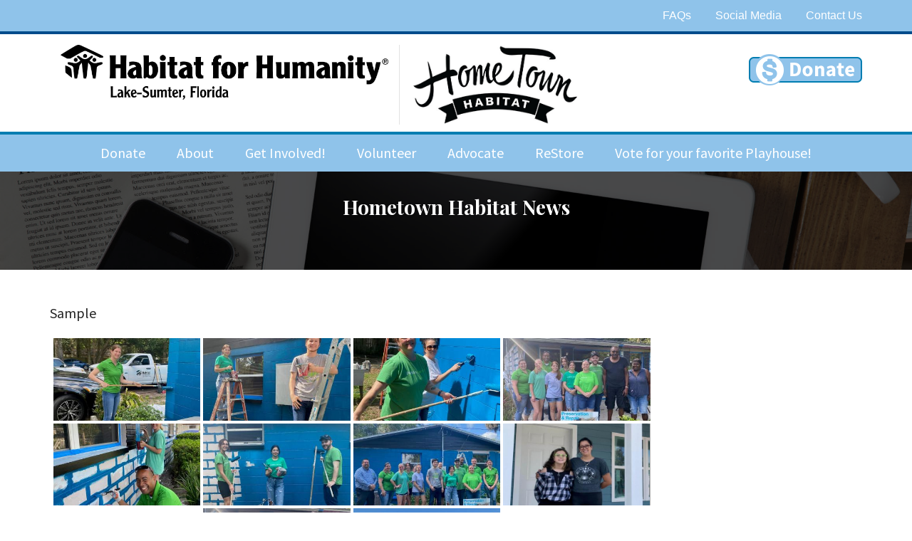

--- FILE ---
content_type: text/html; charset=UTF-8
request_url: https://habitatls.org/bwg_gallery/sample/
body_size: 17830
content:
<!DOCTYPE HTML>
<html lang="en" id="html">
<head>

<!-- Google Tag Manager -->
<script>(function(w,d,s,l,i){w[l]=w[l]||[];w[l].push({'gtm.start':
new Date().getTime(),event:'gtm.js'});var f=d.getElementsByTagName(s)[0],
j=d.createElement(s),dl=l!='dataLayer'?'&l='+l:'';j.async=true;j.src=
'https://www.googletagmanager.com/gtm.js?id='+i+dl;f.parentNode.insertBefore(j,f);
})(window,document,'script','dataLayer','GTM-TPH2TTH');</script>
<!-- End Google Tag Manager -->

<meta charset="utf-8">
<title>Habitat for Humanity Lake-Sumter | </title>
<meta name="viewport" content="width=device-width, initial-scale=1">

<link rel="stylesheet" type="text/css" href="https://habitatls.org/wp-content/themes/hls_theme/style.css" />

<link href="https://habitatls.org/wp-content/themes/hls_theme/css/custom.css" rel="stylesheet" type="text/css">
<link href="https://habitatls.org/wp-content/themes/hls_theme/css/color-1.css" rel="stylesheet" type="text/css">
<link href="https://habitatls.org/wp-content/themes/hls_theme/css/bootstrap.css" rel="stylesheet" type="text/css">
<link href="https://habitatls.org/wp-content/themes/hls_theme/css/responsive-queries.css" rel="stylesheet" type="text/css">
<link href="https://habitatls.org/wp-content/themes/hls_theme/css/jquery.bxslider.css" rel="stylesheet" type="text/css">
<link href="https://habitatls.org/wp-content/themes/hls_theme/css/jquery.mCustomScrollbar.css" rel="stylesheet"/>
<link rel="stylesheet" href="https://habitatls.org/wp-content/themes/hls_theme/css/prettyPhoto.css" type="text/css" media="screen"/>
<link href="https://habitatls.org/wp-content/themes/hls_theme/css/font-awesome.min.css" rel="stylesheet" type="text/css">
<link rel="icon" href="https://habitatls.org/wp-content/themes/hls_theme/images/favicons.png" type="image/x-icon">
<link href='https://fonts.googleapis.com/css?family=Playfair+Display:400,700,400italic,900' rel='stylesheet' type='text/css'>
<link href='https://fonts.googleapis.com/css?family=Source+Sans+Pro:400,400italic,700,700italic' rel='stylesheet' type='text/css'>
<!--[if lt IE 9]>

      <script src="https://oss.maxcdn.com/html5shiv/3.7.2/html5shiv.min.js"></script>

      <script src="https://oss.maxcdn.com/respond/1.4.2/respond.min.js"></script>

    <![endif]-->
    
    <style>
        #wpadminbar #wp-admin-bar-vtrts_free_top_button .ab-icon:before {
            content: "\f185";
            color: #1DAE22;
            top: 3px;
        }
    </style>
    <meta name='robots' content='index, follow, max-image-preview:large, max-snippet:-1, max-video-preview:-1' />

	<!-- This site is optimized with the Yoast SEO plugin v21.8.1 - https://yoast.com/wordpress/plugins/seo/ -->
	<link rel="canonical" href="https://habitatls.org/bwg_gallery/sample/" />
	<meta property="og:locale" content="en_US" />
	<meta property="og:type" content="article" />
	<meta property="og:title" content="Sample - Habitat for Humanity Lake-Sumter" />
	<meta property="og:url" content="https://habitatls.org/bwg_gallery/sample/" />
	<meta property="og:site_name" content="Habitat for Humanity Lake-Sumter" />
	<meta property="article:publisher" content="http://www.facebook.com/habitatls" />
	<meta property="article:modified_time" content="2022-07-06T18:19:52+00:00" />
	<meta name="twitter:card" content="summary_large_image" />
	<meta name="twitter:site" content="@habitatls" />
	<script type="application/ld+json" class="yoast-schema-graph">{"@context":"https://schema.org","@graph":[{"@type":"WebPage","@id":"https://habitatls.org/bwg_gallery/sample/","url":"https://habitatls.org/bwg_gallery/sample/","name":"Sample - Habitat for Humanity Lake-Sumter","isPartOf":{"@id":"https://habitatls.org/#website"},"datePublished":"2022-07-06T18:18:04+00:00","dateModified":"2022-07-06T18:19:52+00:00","breadcrumb":{"@id":"https://habitatls.org/bwg_gallery/sample/#breadcrumb"},"inLanguage":"en","potentialAction":[{"@type":"ReadAction","target":["https://habitatls.org/bwg_gallery/sample/"]}]},{"@type":"BreadcrumbList","@id":"https://habitatls.org/bwg_gallery/sample/#breadcrumb","itemListElement":[{"@type":"ListItem","position":1,"name":"Home","item":"https://habitatls.org/"},{"@type":"ListItem","position":2,"name":"Sample"}]},{"@type":"WebSite","@id":"https://habitatls.org/#website","url":"https://habitatls.org/","name":"Habitat for Humanity Lake-Sumter","description":"","potentialAction":[{"@type":"SearchAction","target":{"@type":"EntryPoint","urlTemplate":"https://habitatls.org/?s={search_term_string}"},"query-input":"required name=search_term_string"}],"inLanguage":"en"}]}</script>
	<!-- / Yoast SEO plugin. -->


<link rel='dns-prefetch' href='//www.googletagmanager.com' />
<script type="text/javascript">
/* <![CDATA[ */
window._wpemojiSettings = {"baseUrl":"https:\/\/s.w.org\/images\/core\/emoji\/14.0.0\/72x72\/","ext":".png","svgUrl":"https:\/\/s.w.org\/images\/core\/emoji\/14.0.0\/svg\/","svgExt":".svg","source":{"concatemoji":"https:\/\/habitatls.org\/wp-includes\/js\/wp-emoji-release.min.js?ver=6.4.7"}};
/*! This file is auto-generated */
!function(i,n){var o,s,e;function c(e){try{var t={supportTests:e,timestamp:(new Date).valueOf()};sessionStorage.setItem(o,JSON.stringify(t))}catch(e){}}function p(e,t,n){e.clearRect(0,0,e.canvas.width,e.canvas.height),e.fillText(t,0,0);var t=new Uint32Array(e.getImageData(0,0,e.canvas.width,e.canvas.height).data),r=(e.clearRect(0,0,e.canvas.width,e.canvas.height),e.fillText(n,0,0),new Uint32Array(e.getImageData(0,0,e.canvas.width,e.canvas.height).data));return t.every(function(e,t){return e===r[t]})}function u(e,t,n){switch(t){case"flag":return n(e,"\ud83c\udff3\ufe0f\u200d\u26a7\ufe0f","\ud83c\udff3\ufe0f\u200b\u26a7\ufe0f")?!1:!n(e,"\ud83c\uddfa\ud83c\uddf3","\ud83c\uddfa\u200b\ud83c\uddf3")&&!n(e,"\ud83c\udff4\udb40\udc67\udb40\udc62\udb40\udc65\udb40\udc6e\udb40\udc67\udb40\udc7f","\ud83c\udff4\u200b\udb40\udc67\u200b\udb40\udc62\u200b\udb40\udc65\u200b\udb40\udc6e\u200b\udb40\udc67\u200b\udb40\udc7f");case"emoji":return!n(e,"\ud83e\udef1\ud83c\udffb\u200d\ud83e\udef2\ud83c\udfff","\ud83e\udef1\ud83c\udffb\u200b\ud83e\udef2\ud83c\udfff")}return!1}function f(e,t,n){var r="undefined"!=typeof WorkerGlobalScope&&self instanceof WorkerGlobalScope?new OffscreenCanvas(300,150):i.createElement("canvas"),a=r.getContext("2d",{willReadFrequently:!0}),o=(a.textBaseline="top",a.font="600 32px Arial",{});return e.forEach(function(e){o[e]=t(a,e,n)}),o}function t(e){var t=i.createElement("script");t.src=e,t.defer=!0,i.head.appendChild(t)}"undefined"!=typeof Promise&&(o="wpEmojiSettingsSupports",s=["flag","emoji"],n.supports={everything:!0,everythingExceptFlag:!0},e=new Promise(function(e){i.addEventListener("DOMContentLoaded",e,{once:!0})}),new Promise(function(t){var n=function(){try{var e=JSON.parse(sessionStorage.getItem(o));if("object"==typeof e&&"number"==typeof e.timestamp&&(new Date).valueOf()<e.timestamp+604800&&"object"==typeof e.supportTests)return e.supportTests}catch(e){}return null}();if(!n){if("undefined"!=typeof Worker&&"undefined"!=typeof OffscreenCanvas&&"undefined"!=typeof URL&&URL.createObjectURL&&"undefined"!=typeof Blob)try{var e="postMessage("+f.toString()+"("+[JSON.stringify(s),u.toString(),p.toString()].join(",")+"));",r=new Blob([e],{type:"text/javascript"}),a=new Worker(URL.createObjectURL(r),{name:"wpTestEmojiSupports"});return void(a.onmessage=function(e){c(n=e.data),a.terminate(),t(n)})}catch(e){}c(n=f(s,u,p))}t(n)}).then(function(e){for(var t in e)n.supports[t]=e[t],n.supports.everything=n.supports.everything&&n.supports[t],"flag"!==t&&(n.supports.everythingExceptFlag=n.supports.everythingExceptFlag&&n.supports[t]);n.supports.everythingExceptFlag=n.supports.everythingExceptFlag&&!n.supports.flag,n.DOMReady=!1,n.readyCallback=function(){n.DOMReady=!0}}).then(function(){return e}).then(function(){var e;n.supports.everything||(n.readyCallback(),(e=n.source||{}).concatemoji?t(e.concatemoji):e.wpemoji&&e.twemoji&&(t(e.twemoji),t(e.wpemoji)))}))}((window,document),window._wpemojiSettings);
/* ]]> */
</script>
<style id='wp-emoji-styles-inline-css' type='text/css'>

	img.wp-smiley, img.emoji {
		display: inline !important;
		border: none !important;
		box-shadow: none !important;
		height: 1em !important;
		width: 1em !important;
		margin: 0 0.07em !important;
		vertical-align: -0.1em !important;
		background: none !important;
		padding: 0 !important;
	}
</style>
<link rel='stylesheet' id='arve-main-css' href='https://habitatls.org/wp-content/plugins/advanced-responsive-video-embedder/build/main.css?ver=b087dd41bba279baeb77' type='text/css' media='all' />
<link rel='stylesheet' id='contact-form-7-css' href='https://habitatls.org/wp-content/plugins/contact-form-7/includes/css/styles.css?ver=5.8.6' type='text/css' media='all' />
<link rel='stylesheet' id='cf7msm_styles-css' href='https://habitatls.org/wp-content/plugins/contact-form-7-multi-step-module/resources/cf7msm.css?ver=4.3.1' type='text/css' media='all' />
<link rel='stylesheet' id='bwg_fonts-css' href='https://habitatls.org/wp-content/plugins/photo-gallery/css/bwg-fonts/fonts.css?ver=0.0.1' type='text/css' media='all' />
<link rel='stylesheet' id='sumoselect-css' href='https://habitatls.org/wp-content/plugins/photo-gallery/css/sumoselect.min.css?ver=3.4.6' type='text/css' media='all' />
<link rel='stylesheet' id='mCustomScrollbar-css' href='https://habitatls.org/wp-content/plugins/photo-gallery/css/jquery.mCustomScrollbar.min.css?ver=3.1.5' type='text/css' media='all' />
<link rel='stylesheet' id='bwg_googlefonts-css' href='https://fonts.googleapis.com/css?family=Ubuntu&#038;subset=greek,latin,greek-ext,vietnamese,cyrillic-ext,latin-ext,cyrillic' type='text/css' media='all' />
<link rel='stylesheet' id='bwg_frontend-css' href='https://habitatls.org/wp-content/plugins/photo-gallery/css/styles.min.css?ver=1.8.20' type='text/css' media='all' />
<link rel='stylesheet' id='wp-ada-compliance-styles-css' href='https://habitatls.org/wp-content/plugins/wp-ada-compliance-check-basic/styles.css?ver=1705635289' type='text/css' media='all' />
<link rel='stylesheet' id='gca-column-styles-css' href='https://habitatls.org/wp-content/plugins/genesis-columns-advanced/css/gca-column-styles.css?ver=6.4.7' type='text/css' media='all' />
<style id='teccc-nofile-stylesheet-inline-css' type='text/css'>
/* The Events Calendar: Category Colors 7.3.0 */
.teccc-legend a, .tribe-events-calendar a, #tribe-events-content .tribe-events-tooltip h4
{
	font-weight: bold;
}

.tribe-events-list .vevent.hentry h2 {
	padding-left: 5px;
}


@media only screen and (max-width: 768px) {
	.tribe-events-calendar td .hentry,
	.tribe-events-calendar td .type-tribe_events {
		display: block;
	}

	h3.entry-title.summary,
	h3.tribe-events-month-event-title,
	.tribe-events-calendar .tribe-events-has-events:after {
		display: none;
	}

	.tribe-events-calendar .mobile-trigger .tribe-events-tooltip {
		display: none !important;
	}
}

.tribe-grid-body div[id*="tribe-events-event-"][class*="tribe-events-category-"].tribe-events-week-hourly-single
{ border-right: 1px solid #000; }

.tribe-events .tribe-events-calendar-month__multiday-event-bar,
.tribe-events .tribe-events-calendar-month__multiday-event-bar-inner,
.tribe-events-calendar-month__multiday-event-wrapper
{ background-color: #F7F6F6; }

.tribe-events-pro .tribe-events-pro-week-grid__multiday-event-bar,
.tribe-events-pro .tribe-events-pro-week-grid__multiday-event-wrapper
{ background-color: #F7F6F6 !important; }

.tribe-events-calendar-month__multiday-event-wrapper.tribe-events-calendar-month__multiday-event--empty
{ background-color: transparent !important; }

.tribe-events-pro-week-grid__multiday-event-wrapper.tribe-events-pro-week-grid__multiday-event--empty
{ background-color: transparent !important; }

.tribe-common--breakpoint-medium.tribe-events .tribe-events-calendar-list__event-datetime-featured-text,
.tribe-events-calendar-month-mobile-events__mobile-event-datetime-featured-text,
.tribe-events-calendar-day__event-datetime-featured-text,
.tribe-common-c-svgicon--featured
{ color: transparent !important; }

.tribe-events-calendar-list__event-date-tag-datetime:after, 
.tribe-events-widget-events-list__event-date-tag-datetime:after, 
.tribe-events .tribe-events-calendar-day__event--featured:after,
.tribe-events .tribe-events-calendar-month__calendar-event--featured:before
{ background-color: transparent !important; }

.tribe-events-pro .tribe-events-pro-photo__event-datetime-featured-text,
.tribe-events-pro .tribe-events-pro-map__event-datetime-featured-text
{ color: transparent !important; }

.tribe-events-pro .tribe-events-pro-week-grid__event--featured .tribe-events-pro-week-grid__event-link-inner:before
{ background-color: transparent !important; }


	
		.tribe-events-category-preservation-and-repairs-volunteers h2.tribe-events-list-event-title.entry-title a,
.tribe-events-category-preservation-and-repairs-volunteers h2.tribe-events-list-event-title a,
.tribe-events-category-preservation-and-repairs-volunteers h3.tribe-events-list-event-title a,
.tribe-event-featured .tribe-events-category-preservation-and-repairs-volunteers h3.tribe-events-list-event-title a,
.tribe-events-list .tribe-events-loop .tribe-event-featured.tribe-events-category-preservation-and-repairs-volunteers h3.tribe-events-list-event-title a,	.tribe-events-shortcode .tribe-events-month table .type-tribe_events.tribe-events-category-preservation-and-repairs-volunteers,		.tribe-events-list .tribe-events-loop .tribe-event-featured.tribe-events-category-preservation-and-repairs-volunteers h3.tribe-events-list-event-title a:hover,
#tribe-events-content table.tribe-events-calendar .type-tribe_events.tribe-events-category-preservation-and-repairs-volunteers.tribe-event-featured h3.tribe-events-month-event-title a:hover,	.tribe-events-category-preservation-and-repairs-volunteers .tribe-events-map-event-title a:link,
.tribe-events-category-preservation-and-repairs-volunteers .tribe-events-map-event-title a:visited,	#tribe-events-content div.tribe-events-category-preservation-and-repairs-volunteers.hentry.vevent h3.entry-title a,
.tribe-grid-body .tribe-events-category-preservation-and-repairs-volunteers a,
.tribe-grid-body .type-tribe_events.tribe-events-category-preservation-and-repairs-volunteers a,
.tribe-grid-allday .tribe-events-category-preservation-and-repairs-volunteers a,	.tribe-events-adv-list-widget .tribe-events-category-preservation-and-repairs-volunteers h2 a:link,
.tribe-events-adv-list-widget .tribe-events-category-preservation-and-repairs-volunteers h2 a:visited,
.tribe-mini-calendar-list-wrapper .tribe-events-category-preservation-and-repairs-volunteers h2 a:link,
.tribe-mini-calendar-list-wrapper .tribe-events-category-preservation-and-repairs-volunteers h2 a:visited,
.tribe-events-category-preservation-and-repairs-volunteers.tribe-event-featured .tribe-mini-calendar-event .tribe-events-title a,
.tribe-venue-widget-list li.tribe-events-category-preservation-and-repairs-volunteers h4 a:link,
.tribe-venue-widget-list li.tribe-events-category-preservation-and-repairs-volunteers h4 a:visited,	.teccc-legend li.tribe_events_cat-preservation-and-repairs-volunteers a,
.tribe-common article.tribe_events_cat-preservation-and-repairs-volunteers h3 a,
.tribe-common article.tribe_events_cat-preservation-and-repairs-volunteers h3 a:link,
.tribe-common article.tribe_events_cat-preservation-and-repairs-volunteers h3 a:visited,
article.tribe-events-calendar-month__multiday-event.tribe_events_cat-preservation-and-repairs-volunteers h3,	#tribe-events-content table.tribe-events-calendar .tribe-event-featured.tribe-events-category-preservation-and-repairs-volunteers .tribe-events-month-event-title a,
.teccc-legend li.tribe-events-category-preservation-and-repairs-volunteers a,
.tribe-events-calendar .tribe-events-category-preservation-and-repairs-volunteers a,
#tribe-events-content .teccc-legend li.tribe-events-category-preservation-and-repairs-volunteers a,
#tribe-events-content .tribe-events-calendar .tribe-events-category-preservation-and-repairs-volunteers a,
.type-tribe_events.tribe-events-category-preservation-and-repairs-volunteers h2 a,
.tribe-events-category-preservation-and-repairs-volunteers > div.hentry.vevent > h3.entry-title a,
.tribe-events-mobile.tribe-events-category-preservation-and-repairs-volunteers h4 a
{
			color: #fff;
		text-decoration: none;
}

		.tribe-events-category-preservation-and-repairs-volunteers h3.tribe-events-list-event-title,		.tribe-events-shortcode .tribe-events-month table .type-tribe_events.tribe-events-category-preservation-and-repairs-volunteers,	.tribe-events-category-preservation-and-repairs-volunteers .tribe-events-map-event-title a:link,
.tribe-events-category-preservation-and-repairs-volunteers .tribe-events-map-event-title a:visited,
article.tribe-events-pro-map__event-card.tribe_events_cat-preservation-and-repairs-volunteers h3,
article.tribe-events-pro-photo__event.tribe_events_cat-preservation-and-repairs-volunteers h3,	.tribe-grid-body .tribe-events-week-hourly-single:hover.tribe-events-category-preservation-and-repairs-volunteers,
.tribe-grid-body .tribe-events-week-hourly-single.tribe-events-category-preservation-and-repairs-volunteers,
.tribe-grid-allday .tribe-events-week-allday-single.tribe-events-category-preservation-and-repairs-volunteers,
article.tribe-events-pro-week-grid__event.tribe_events_cat-preservation-and-repairs-volunteers h3,
article.tribe-events-pro-week-mobile-events__event.tribe_events_cat-preservation-and-repairs-volunteers h3,
article.tribe-events-pro-week-grid__multiday-event.tribe_events_cat-preservation-and-repairs-volunteers h3,
article.tribe-events-pro-week-grid__multiday-event.tribe_events_cat-preservation-and-repairs-volunteers .tribe-events-pro-week-grid__multiday-event-bar-inner h3,
article.tribe-events-pro-week-grid__multiday-event.tribe_events_cat-preservation-and-repairs-volunteers .tribe-events-pro-week-grid__multiday-event-bar-inner,	.tribe-common article.tribe_events_cat-preservation-and-repairs-volunteers h3.tribe-events-pro-summary__event-title,	.tribe-mini-calendar td.tribe-events-has-events.tribe-events-category-preservation-and-repairs-volunteers,
.tribe-events-adv-list-widget .tribe-events-category-preservation-and-repairs-volunteers h2,
.tribe-venue-widget-list li.tribe-events-category-preservation-and-repairs-volunteers h4,	.teccc-legend li.tribe_events_cat-preservation-and-repairs-volunteers,
article.tribe_events_cat-preservation-and-repairs-volunteers header.tribe-events-widget-events-list__event-header h3,
article.tribe-events-calendar-month__calendar-event.tribe_events_cat-preservation-and-repairs-volunteers h3,
article.tribe-events-calendar-month__multiday-event.tribe_events_cat-preservation-and-repairs-volunteers .tribe-events-calendar-month__multiday-event-bar-inner,
article.tribe-events-calendar-month-mobile-events__mobile-event.tribe_events_cat-preservation-and-repairs-volunteers h3,
article.tribe-events-calendar-day__event.tribe_events_cat-preservation-and-repairs-volunteers h3,
article.tribe-events-calendar-list__event.tribe_events_cat-preservation-and-repairs-volunteers h3,
article.tribe-events-calendar-latest-past__event.tribe_events_cat-preservation-and-repairs-volunteers h3,	.events-archive.events-gridview #tribe-events-content table .type-tribe_events.tribe-events-category-preservation-and-repairs-volunteers,
.teccc-legend li.tribe-events-category-preservation-and-repairs-volunteers,
.tribe-events-calendar .tribe-events-category-preservation-and-repairs-volunteers,
.type-tribe_events.tribe-events-category-preservation-and-repairs-volunteers h2,
.tribe-events-category-preservation-and-repairs-volunteers > div.hentry.vevent > h3.entry-title,
.tribe-events-mobile.tribe-events-category-preservation-and-repairs-volunteers h4
{
			background-color: #c4d600;
				border-left: 5px solid #c4d600;
			border-right: 5px solid transparent;
			color: #fff;
		line-height: 1.4em;
	padding-left: 5px;
	padding-bottom: 2px;
}

	.tribe-events-calendar .tribe-event-featured.tribe-events-category-preservation-and-repairs-volunteers,
#tribe-events-content table.tribe-events-calendar .type-tribe_events.tribe-event-featured.tribe-events-category-preservation-and-repairs-volunteers,
.tribe-grid-body div[id*='tribe-events-event-'][class*='tribe-events-category-'].tribe-events-week-hourly-single.tribe-event-featured
{ border-right: 5px solid transparent }

	
	article.tribe-events-pro-week-grid__multiday-event.tribe_events_cat-preservation-and-repairs-volunteers h3
{ border-left: 0px solid transparent !important; }

	.tribe-events-category-preservation-and-repairs-volunteers .tribe-events-map-event-title a:link,
.tribe-events-category-preservation-and-repairs-volunteers .tribe-events-map-event-title a:visited,	.tribe-events-adv-list-widget .tribe-events-category-preservation-and-repairs-volunteers h2 a:link,
.tribe-events-adv-list-widget .tribe-events-category-preservation-and-repairs-volunteers h2 a:visited,
.tribe-mini-calendar-list-wrapper .tribe-events-category-preservation-and-repairs-volunteers h2 a:link,
.tribe-mini-calendar-list-wrapper .tribe-events-category-preservation-and-repairs-volunteers h2 a:visited,
.tribe-events-category-preservation-and-repairs-volunteers.tribe-event-featured .tribe-mini-calendar-event .tribe-events-title a,
.tribe-venue-widget-list li.tribe-events-category-preservation-and-repairs-volunteers h4 a:link,
.tribe-venue-widget-list li.tribe-events-category-preservation-and-repairs-volunteers h4 a:visited,	.tribe-events-category-preservation-and-repairs-volunteers h2.tribe-events-list-event-title.entry-title a,
.tribe-events-category-preservation-and-repairs-volunteers h2.tribe-events-list-event-title a,
.tribe-events-category-preservation-and-repairs-volunteers h3.tribe-events-list-event-title a,
.tribe-event-featured .tribe-events-category-preservation-and-repairs-volunteers h3.tribe-events-list-event-title a,
.tribe-events-list .tribe-events-loop .tribe-event-featured.tribe-events-category-preservation-and-repairs-volunteers h3.tribe-events-list-event-title a
{
	width: auto;
	display: block;
}
	
		.tribe-events-category-event h2.tribe-events-list-event-title.entry-title a,
.tribe-events-category-event h2.tribe-events-list-event-title a,
.tribe-events-category-event h3.tribe-events-list-event-title a,
.tribe-event-featured .tribe-events-category-event h3.tribe-events-list-event-title a,
.tribe-events-list .tribe-events-loop .tribe-event-featured.tribe-events-category-event h3.tribe-events-list-event-title a,	.tribe-events-shortcode .tribe-events-month table .type-tribe_events.tribe-events-category-event,		.tribe-events-list .tribe-events-loop .tribe-event-featured.tribe-events-category-event h3.tribe-events-list-event-title a:hover,
#tribe-events-content table.tribe-events-calendar .type-tribe_events.tribe-events-category-event.tribe-event-featured h3.tribe-events-month-event-title a:hover,	.tribe-events-category-event .tribe-events-map-event-title a:link,
.tribe-events-category-event .tribe-events-map-event-title a:visited,	#tribe-events-content div.tribe-events-category-event.hentry.vevent h3.entry-title a,
.tribe-grid-body .tribe-events-category-event a,
.tribe-grid-body .type-tribe_events.tribe-events-category-event a,
.tribe-grid-allday .tribe-events-category-event a,	.tribe-events-adv-list-widget .tribe-events-category-event h2 a:link,
.tribe-events-adv-list-widget .tribe-events-category-event h2 a:visited,
.tribe-mini-calendar-list-wrapper .tribe-events-category-event h2 a:link,
.tribe-mini-calendar-list-wrapper .tribe-events-category-event h2 a:visited,
.tribe-events-category-event.tribe-event-featured .tribe-mini-calendar-event .tribe-events-title a,
.tribe-venue-widget-list li.tribe-events-category-event h4 a:link,
.tribe-venue-widget-list li.tribe-events-category-event h4 a:visited,	.teccc-legend li.tribe_events_cat-event a,
.tribe-common article.tribe_events_cat-event h3 a,
.tribe-common article.tribe_events_cat-event h3 a:link,
.tribe-common article.tribe_events_cat-event h3 a:visited,
article.tribe-events-calendar-month__multiday-event.tribe_events_cat-event h3,	#tribe-events-content table.tribe-events-calendar .tribe-event-featured.tribe-events-category-event .tribe-events-month-event-title a,
.teccc-legend li.tribe-events-category-event a,
.tribe-events-calendar .tribe-events-category-event a,
#tribe-events-content .teccc-legend li.tribe-events-category-event a,
#tribe-events-content .tribe-events-calendar .tribe-events-category-event a,
.type-tribe_events.tribe-events-category-event h2 a,
.tribe-events-category-event > div.hentry.vevent > h3.entry-title a,
.tribe-events-mobile.tribe-events-category-event h4 a
{
			color: #fff;
		text-decoration: none;
}

		.tribe-events-category-event h3.tribe-events-list-event-title,		.tribe-events-shortcode .tribe-events-month table .type-tribe_events.tribe-events-category-event,	.tribe-events-category-event .tribe-events-map-event-title a:link,
.tribe-events-category-event .tribe-events-map-event-title a:visited,
article.tribe-events-pro-map__event-card.tribe_events_cat-event h3,
article.tribe-events-pro-photo__event.tribe_events_cat-event h3,	.tribe-grid-body .tribe-events-week-hourly-single:hover.tribe-events-category-event,
.tribe-grid-body .tribe-events-week-hourly-single.tribe-events-category-event,
.tribe-grid-allday .tribe-events-week-allday-single.tribe-events-category-event,
article.tribe-events-pro-week-grid__event.tribe_events_cat-event h3,
article.tribe-events-pro-week-mobile-events__event.tribe_events_cat-event h3,
article.tribe-events-pro-week-grid__multiday-event.tribe_events_cat-event h3,
article.tribe-events-pro-week-grid__multiday-event.tribe_events_cat-event .tribe-events-pro-week-grid__multiday-event-bar-inner h3,
article.tribe-events-pro-week-grid__multiday-event.tribe_events_cat-event .tribe-events-pro-week-grid__multiday-event-bar-inner,	.tribe-common article.tribe_events_cat-event h3.tribe-events-pro-summary__event-title,	.tribe-mini-calendar td.tribe-events-has-events.tribe-events-category-event,
.tribe-events-adv-list-widget .tribe-events-category-event h2,
.tribe-venue-widget-list li.tribe-events-category-event h4,	.teccc-legend li.tribe_events_cat-event,
article.tribe_events_cat-event header.tribe-events-widget-events-list__event-header h3,
article.tribe-events-calendar-month__calendar-event.tribe_events_cat-event h3,
article.tribe-events-calendar-month__multiday-event.tribe_events_cat-event .tribe-events-calendar-month__multiday-event-bar-inner,
article.tribe-events-calendar-month-mobile-events__mobile-event.tribe_events_cat-event h3,
article.tribe-events-calendar-day__event.tribe_events_cat-event h3,
article.tribe-events-calendar-list__event.tribe_events_cat-event h3,
article.tribe-events-calendar-latest-past__event.tribe_events_cat-event h3,	.events-archive.events-gridview #tribe-events-content table .type-tribe_events.tribe-events-category-event,
.teccc-legend li.tribe-events-category-event,
.tribe-events-calendar .tribe-events-category-event,
.type-tribe_events.tribe-events-category-event h2,
.tribe-events-category-event > div.hentry.vevent > h3.entry-title,
.tribe-events-mobile.tribe-events-category-event h4
{
			background-color: #ff671f;
				border-left: 5px solid #ff671f;
			border-right: 5px solid transparent;
			color: #fff;
		line-height: 1.4em;
	padding-left: 5px;
	padding-bottom: 2px;
}

	.tribe-events-calendar .tribe-event-featured.tribe-events-category-event,
#tribe-events-content table.tribe-events-calendar .type-tribe_events.tribe-event-featured.tribe-events-category-event,
.tribe-grid-body div[id*='tribe-events-event-'][class*='tribe-events-category-'].tribe-events-week-hourly-single.tribe-event-featured
{ border-right: 5px solid transparent }

	
	article.tribe-events-pro-week-grid__multiday-event.tribe_events_cat-event h3
{ border-left: 0px solid transparent !important; }

	.tribe-events-category-event .tribe-events-map-event-title a:link,
.tribe-events-category-event .tribe-events-map-event-title a:visited,	.tribe-events-adv-list-widget .tribe-events-category-event h2 a:link,
.tribe-events-adv-list-widget .tribe-events-category-event h2 a:visited,
.tribe-mini-calendar-list-wrapper .tribe-events-category-event h2 a:link,
.tribe-mini-calendar-list-wrapper .tribe-events-category-event h2 a:visited,
.tribe-events-category-event.tribe-event-featured .tribe-mini-calendar-event .tribe-events-title a,
.tribe-venue-widget-list li.tribe-events-category-event h4 a:link,
.tribe-venue-widget-list li.tribe-events-category-event h4 a:visited,	.tribe-events-category-event h2.tribe-events-list-event-title.entry-title a,
.tribe-events-category-event h2.tribe-events-list-event-title a,
.tribe-events-category-event h3.tribe-events-list-event-title a,
.tribe-event-featured .tribe-events-category-event h3.tribe-events-list-event-title a,
.tribe-events-list .tribe-events-loop .tribe-event-featured.tribe-events-category-event h3.tribe-events-list-event-title a
{
	width: auto;
	display: block;
}
	
		.tribe-events-category-groundbreaking-ceremony h2.tribe-events-list-event-title.entry-title a,
.tribe-events-category-groundbreaking-ceremony h2.tribe-events-list-event-title a,
.tribe-events-category-groundbreaking-ceremony h3.tribe-events-list-event-title a,
.tribe-event-featured .tribe-events-category-groundbreaking-ceremony h3.tribe-events-list-event-title a,
.tribe-events-list .tribe-events-loop .tribe-event-featured.tribe-events-category-groundbreaking-ceremony h3.tribe-events-list-event-title a,	.tribe-events-shortcode .tribe-events-month table .type-tribe_events.tribe-events-category-groundbreaking-ceremony,		.tribe-events-list .tribe-events-loop .tribe-event-featured.tribe-events-category-groundbreaking-ceremony h3.tribe-events-list-event-title a:hover,
#tribe-events-content table.tribe-events-calendar .type-tribe_events.tribe-events-category-groundbreaking-ceremony.tribe-event-featured h3.tribe-events-month-event-title a:hover,	.tribe-events-category-groundbreaking-ceremony .tribe-events-map-event-title a:link,
.tribe-events-category-groundbreaking-ceremony .tribe-events-map-event-title a:visited,	#tribe-events-content div.tribe-events-category-groundbreaking-ceremony.hentry.vevent h3.entry-title a,
.tribe-grid-body .tribe-events-category-groundbreaking-ceremony a,
.tribe-grid-body .type-tribe_events.tribe-events-category-groundbreaking-ceremony a,
.tribe-grid-allday .tribe-events-category-groundbreaking-ceremony a,	.tribe-events-adv-list-widget .tribe-events-category-groundbreaking-ceremony h2 a:link,
.tribe-events-adv-list-widget .tribe-events-category-groundbreaking-ceremony h2 a:visited,
.tribe-mini-calendar-list-wrapper .tribe-events-category-groundbreaking-ceremony h2 a:link,
.tribe-mini-calendar-list-wrapper .tribe-events-category-groundbreaking-ceremony h2 a:visited,
.tribe-events-category-groundbreaking-ceremony.tribe-event-featured .tribe-mini-calendar-event .tribe-events-title a,
.tribe-venue-widget-list li.tribe-events-category-groundbreaking-ceremony h4 a:link,
.tribe-venue-widget-list li.tribe-events-category-groundbreaking-ceremony h4 a:visited,	.teccc-legend li.tribe_events_cat-groundbreaking-ceremony a,
.tribe-common article.tribe_events_cat-groundbreaking-ceremony h3 a,
.tribe-common article.tribe_events_cat-groundbreaking-ceremony h3 a:link,
.tribe-common article.tribe_events_cat-groundbreaking-ceremony h3 a:visited,
article.tribe-events-calendar-month__multiday-event.tribe_events_cat-groundbreaking-ceremony h3,	#tribe-events-content table.tribe-events-calendar .tribe-event-featured.tribe-events-category-groundbreaking-ceremony .tribe-events-month-event-title a,
.teccc-legend li.tribe-events-category-groundbreaking-ceremony a,
.tribe-events-calendar .tribe-events-category-groundbreaking-ceremony a,
#tribe-events-content .teccc-legend li.tribe-events-category-groundbreaking-ceremony a,
#tribe-events-content .tribe-events-calendar .tribe-events-category-groundbreaking-ceremony a,
.type-tribe_events.tribe-events-category-groundbreaking-ceremony h2 a,
.tribe-events-category-groundbreaking-ceremony > div.hentry.vevent > h3.entry-title a,
.tribe-events-mobile.tribe-events-category-groundbreaking-ceremony h4 a
{
		text-decoration: none;
}

		.tribe-events-category-groundbreaking-ceremony h3.tribe-events-list-event-title,		.tribe-events-shortcode .tribe-events-month table .type-tribe_events.tribe-events-category-groundbreaking-ceremony,	.tribe-events-category-groundbreaking-ceremony .tribe-events-map-event-title a:link,
.tribe-events-category-groundbreaking-ceremony .tribe-events-map-event-title a:visited,
article.tribe-events-pro-map__event-card.tribe_events_cat-groundbreaking-ceremony h3,
article.tribe-events-pro-photo__event.tribe_events_cat-groundbreaking-ceremony h3,	.tribe-grid-body .tribe-events-week-hourly-single:hover.tribe-events-category-groundbreaking-ceremony,
.tribe-grid-body .tribe-events-week-hourly-single.tribe-events-category-groundbreaking-ceremony,
.tribe-grid-allday .tribe-events-week-allday-single.tribe-events-category-groundbreaking-ceremony,
article.tribe-events-pro-week-grid__event.tribe_events_cat-groundbreaking-ceremony h3,
article.tribe-events-pro-week-mobile-events__event.tribe_events_cat-groundbreaking-ceremony h3,
article.tribe-events-pro-week-grid__multiday-event.tribe_events_cat-groundbreaking-ceremony h3,
article.tribe-events-pro-week-grid__multiday-event.tribe_events_cat-groundbreaking-ceremony .tribe-events-pro-week-grid__multiday-event-bar-inner h3,
article.tribe-events-pro-week-grid__multiday-event.tribe_events_cat-groundbreaking-ceremony .tribe-events-pro-week-grid__multiday-event-bar-inner,	.tribe-common article.tribe_events_cat-groundbreaking-ceremony h3.tribe-events-pro-summary__event-title,	.tribe-mini-calendar td.tribe-events-has-events.tribe-events-category-groundbreaking-ceremony,
.tribe-events-adv-list-widget .tribe-events-category-groundbreaking-ceremony h2,
.tribe-venue-widget-list li.tribe-events-category-groundbreaking-ceremony h4,	.teccc-legend li.tribe_events_cat-groundbreaking-ceremony,
article.tribe_events_cat-groundbreaking-ceremony header.tribe-events-widget-events-list__event-header h3,
article.tribe-events-calendar-month__calendar-event.tribe_events_cat-groundbreaking-ceremony h3,
article.tribe-events-calendar-month__multiday-event.tribe_events_cat-groundbreaking-ceremony .tribe-events-calendar-month__multiday-event-bar-inner,
article.tribe-events-calendar-month-mobile-events__mobile-event.tribe_events_cat-groundbreaking-ceremony h3,
article.tribe-events-calendar-day__event.tribe_events_cat-groundbreaking-ceremony h3,
article.tribe-events-calendar-list__event.tribe_events_cat-groundbreaking-ceremony h3,
article.tribe-events-calendar-latest-past__event.tribe_events_cat-groundbreaking-ceremony h3,	.events-archive.events-gridview #tribe-events-content table .type-tribe_events.tribe-events-category-groundbreaking-ceremony,
.teccc-legend li.tribe-events-category-groundbreaking-ceremony,
.tribe-events-calendar .tribe-events-category-groundbreaking-ceremony,
.type-tribe_events.tribe-events-category-groundbreaking-ceremony h2,
.tribe-events-category-groundbreaking-ceremony > div.hentry.vevent > h3.entry-title,
.tribe-events-mobile.tribe-events-category-groundbreaking-ceremony h4
{
				border-right: 5px solid transparent;
		line-height: 1.4em;
	padding-left: 5px;
	padding-bottom: 2px;
}

	.tribe-events-calendar .tribe-event-featured.tribe-events-category-groundbreaking-ceremony,
#tribe-events-content table.tribe-events-calendar .type-tribe_events.tribe-event-featured.tribe-events-category-groundbreaking-ceremony,
.tribe-grid-body div[id*='tribe-events-event-'][class*='tribe-events-category-'].tribe-events-week-hourly-single.tribe-event-featured
{ border-right: 5px solid transparent }

	
	article.tribe-events-pro-week-grid__multiday-event.tribe_events_cat-groundbreaking-ceremony h3
{ border-left: 0px solid transparent !important; }

	.tribe-events-category-groundbreaking-ceremony .tribe-events-map-event-title a:link,
.tribe-events-category-groundbreaking-ceremony .tribe-events-map-event-title a:visited,	.tribe-events-adv-list-widget .tribe-events-category-groundbreaking-ceremony h2 a:link,
.tribe-events-adv-list-widget .tribe-events-category-groundbreaking-ceremony h2 a:visited,
.tribe-mini-calendar-list-wrapper .tribe-events-category-groundbreaking-ceremony h2 a:link,
.tribe-mini-calendar-list-wrapper .tribe-events-category-groundbreaking-ceremony h2 a:visited,
.tribe-events-category-groundbreaking-ceremony.tribe-event-featured .tribe-mini-calendar-event .tribe-events-title a,
.tribe-venue-widget-list li.tribe-events-category-groundbreaking-ceremony h4 a:link,
.tribe-venue-widget-list li.tribe-events-category-groundbreaking-ceremony h4 a:visited,	.tribe-events-category-groundbreaking-ceremony h2.tribe-events-list-event-title.entry-title a,
.tribe-events-category-groundbreaking-ceremony h2.tribe-events-list-event-title a,
.tribe-events-category-groundbreaking-ceremony h3.tribe-events-list-event-title a,
.tribe-event-featured .tribe-events-category-groundbreaking-ceremony h3.tribe-events-list-event-title a,
.tribe-events-list .tribe-events-loop .tribe-event-featured.tribe-events-category-groundbreaking-ceremony h3.tribe-events-list-event-title a
{
	width: auto;
	display: block;
}
	
		.tribe-events-category-house-dedication h2.tribe-events-list-event-title.entry-title a,
.tribe-events-category-house-dedication h2.tribe-events-list-event-title a,
.tribe-events-category-house-dedication h3.tribe-events-list-event-title a,
.tribe-event-featured .tribe-events-category-house-dedication h3.tribe-events-list-event-title a,
.tribe-events-list .tribe-events-loop .tribe-event-featured.tribe-events-category-house-dedication h3.tribe-events-list-event-title a,	.tribe-events-shortcode .tribe-events-month table .type-tribe_events.tribe-events-category-house-dedication,		.tribe-events-list .tribe-events-loop .tribe-event-featured.tribe-events-category-house-dedication h3.tribe-events-list-event-title a:hover,
#tribe-events-content table.tribe-events-calendar .type-tribe_events.tribe-events-category-house-dedication.tribe-event-featured h3.tribe-events-month-event-title a:hover,	.tribe-events-category-house-dedication .tribe-events-map-event-title a:link,
.tribe-events-category-house-dedication .tribe-events-map-event-title a:visited,	#tribe-events-content div.tribe-events-category-house-dedication.hentry.vevent h3.entry-title a,
.tribe-grid-body .tribe-events-category-house-dedication a,
.tribe-grid-body .type-tribe_events.tribe-events-category-house-dedication a,
.tribe-grid-allday .tribe-events-category-house-dedication a,	.tribe-events-adv-list-widget .tribe-events-category-house-dedication h2 a:link,
.tribe-events-adv-list-widget .tribe-events-category-house-dedication h2 a:visited,
.tribe-mini-calendar-list-wrapper .tribe-events-category-house-dedication h2 a:link,
.tribe-mini-calendar-list-wrapper .tribe-events-category-house-dedication h2 a:visited,
.tribe-events-category-house-dedication.tribe-event-featured .tribe-mini-calendar-event .tribe-events-title a,
.tribe-venue-widget-list li.tribe-events-category-house-dedication h4 a:link,
.tribe-venue-widget-list li.tribe-events-category-house-dedication h4 a:visited,	.teccc-legend li.tribe_events_cat-house-dedication a,
.tribe-common article.tribe_events_cat-house-dedication h3 a,
.tribe-common article.tribe_events_cat-house-dedication h3 a:link,
.tribe-common article.tribe_events_cat-house-dedication h3 a:visited,
article.tribe-events-calendar-month__multiday-event.tribe_events_cat-house-dedication h3,	#tribe-events-content table.tribe-events-calendar .tribe-event-featured.tribe-events-category-house-dedication .tribe-events-month-event-title a,
.teccc-legend li.tribe-events-category-house-dedication a,
.tribe-events-calendar .tribe-events-category-house-dedication a,
#tribe-events-content .teccc-legend li.tribe-events-category-house-dedication a,
#tribe-events-content .tribe-events-calendar .tribe-events-category-house-dedication a,
.type-tribe_events.tribe-events-category-house-dedication h2 a,
.tribe-events-category-house-dedication > div.hentry.vevent > h3.entry-title a,
.tribe-events-mobile.tribe-events-category-house-dedication h4 a
{
			color: #fff;
		text-decoration: none;
}

		.tribe-events-category-house-dedication h3.tribe-events-list-event-title,		.tribe-events-shortcode .tribe-events-month table .type-tribe_events.tribe-events-category-house-dedication,	.tribe-events-category-house-dedication .tribe-events-map-event-title a:link,
.tribe-events-category-house-dedication .tribe-events-map-event-title a:visited,
article.tribe-events-pro-map__event-card.tribe_events_cat-house-dedication h3,
article.tribe-events-pro-photo__event.tribe_events_cat-house-dedication h3,	.tribe-grid-body .tribe-events-week-hourly-single:hover.tribe-events-category-house-dedication,
.tribe-grid-body .tribe-events-week-hourly-single.tribe-events-category-house-dedication,
.tribe-grid-allday .tribe-events-week-allday-single.tribe-events-category-house-dedication,
article.tribe-events-pro-week-grid__event.tribe_events_cat-house-dedication h3,
article.tribe-events-pro-week-mobile-events__event.tribe_events_cat-house-dedication h3,
article.tribe-events-pro-week-grid__multiday-event.tribe_events_cat-house-dedication h3,
article.tribe-events-pro-week-grid__multiday-event.tribe_events_cat-house-dedication .tribe-events-pro-week-grid__multiday-event-bar-inner h3,
article.tribe-events-pro-week-grid__multiday-event.tribe_events_cat-house-dedication .tribe-events-pro-week-grid__multiday-event-bar-inner,	.tribe-common article.tribe_events_cat-house-dedication h3.tribe-events-pro-summary__event-title,	.tribe-mini-calendar td.tribe-events-has-events.tribe-events-category-house-dedication,
.tribe-events-adv-list-widget .tribe-events-category-house-dedication h2,
.tribe-venue-widget-list li.tribe-events-category-house-dedication h4,	.teccc-legend li.tribe_events_cat-house-dedication,
article.tribe_events_cat-house-dedication header.tribe-events-widget-events-list__event-header h3,
article.tribe-events-calendar-month__calendar-event.tribe_events_cat-house-dedication h3,
article.tribe-events-calendar-month__multiday-event.tribe_events_cat-house-dedication .tribe-events-calendar-month__multiday-event-bar-inner,
article.tribe-events-calendar-month-mobile-events__mobile-event.tribe_events_cat-house-dedication h3,
article.tribe-events-calendar-day__event.tribe_events_cat-house-dedication h3,
article.tribe-events-calendar-list__event.tribe_events_cat-house-dedication h3,
article.tribe-events-calendar-latest-past__event.tribe_events_cat-house-dedication h3,	.events-archive.events-gridview #tribe-events-content table .type-tribe_events.tribe-events-category-house-dedication,
.teccc-legend li.tribe-events-category-house-dedication,
.tribe-events-calendar .tribe-events-category-house-dedication,
.type-tribe_events.tribe-events-category-house-dedication h2,
.tribe-events-category-house-dedication > div.hentry.vevent > h3.entry-title,
.tribe-events-mobile.tribe-events-category-house-dedication h4
{
			background-color: #385988;
				border-left: 5px solid #385988;
			border-right: 5px solid transparent;
			color: #fff;
		line-height: 1.4em;
	padding-left: 5px;
	padding-bottom: 2px;
}

	.tribe-events-calendar .tribe-event-featured.tribe-events-category-house-dedication,
#tribe-events-content table.tribe-events-calendar .type-tribe_events.tribe-event-featured.tribe-events-category-house-dedication,
.tribe-grid-body div[id*='tribe-events-event-'][class*='tribe-events-category-'].tribe-events-week-hourly-single.tribe-event-featured
{ border-right: 5px solid transparent }

	
	article.tribe-events-pro-week-grid__multiday-event.tribe_events_cat-house-dedication h3
{ border-left: 0px solid transparent !important; }

	.tribe-events-category-house-dedication .tribe-events-map-event-title a:link,
.tribe-events-category-house-dedication .tribe-events-map-event-title a:visited,	.tribe-events-adv-list-widget .tribe-events-category-house-dedication h2 a:link,
.tribe-events-adv-list-widget .tribe-events-category-house-dedication h2 a:visited,
.tribe-mini-calendar-list-wrapper .tribe-events-category-house-dedication h2 a:link,
.tribe-mini-calendar-list-wrapper .tribe-events-category-house-dedication h2 a:visited,
.tribe-events-category-house-dedication.tribe-event-featured .tribe-mini-calendar-event .tribe-events-title a,
.tribe-venue-widget-list li.tribe-events-category-house-dedication h4 a:link,
.tribe-venue-widget-list li.tribe-events-category-house-dedication h4 a:visited,	.tribe-events-category-house-dedication h2.tribe-events-list-event-title.entry-title a,
.tribe-events-category-house-dedication h2.tribe-events-list-event-title a,
.tribe-events-category-house-dedication h3.tribe-events-list-event-title a,
.tribe-event-featured .tribe-events-category-house-dedication h3.tribe-events-list-event-title a,
.tribe-events-list .tribe-events-loop .tribe-event-featured.tribe-events-category-house-dedication h3.tribe-events-list-event-title a
{
	width: auto;
	display: block;
}
	
		.tribe-events-category-jingle-build-off-volunteers h2.tribe-events-list-event-title.entry-title a,
.tribe-events-category-jingle-build-off-volunteers h2.tribe-events-list-event-title a,
.tribe-events-category-jingle-build-off-volunteers h3.tribe-events-list-event-title a,
.tribe-event-featured .tribe-events-category-jingle-build-off-volunteers h3.tribe-events-list-event-title a,
.tribe-events-list .tribe-events-loop .tribe-event-featured.tribe-events-category-jingle-build-off-volunteers h3.tribe-events-list-event-title a,	.tribe-events-shortcode .tribe-events-month table .type-tribe_events.tribe-events-category-jingle-build-off-volunteers,		.tribe-events-list .tribe-events-loop .tribe-event-featured.tribe-events-category-jingle-build-off-volunteers h3.tribe-events-list-event-title a:hover,
#tribe-events-content table.tribe-events-calendar .type-tribe_events.tribe-events-category-jingle-build-off-volunteers.tribe-event-featured h3.tribe-events-month-event-title a:hover,	.tribe-events-category-jingle-build-off-volunteers .tribe-events-map-event-title a:link,
.tribe-events-category-jingle-build-off-volunteers .tribe-events-map-event-title a:visited,	#tribe-events-content div.tribe-events-category-jingle-build-off-volunteers.hentry.vevent h3.entry-title a,
.tribe-grid-body .tribe-events-category-jingle-build-off-volunteers a,
.tribe-grid-body .type-tribe_events.tribe-events-category-jingle-build-off-volunteers a,
.tribe-grid-allday .tribe-events-category-jingle-build-off-volunteers a,	.tribe-events-adv-list-widget .tribe-events-category-jingle-build-off-volunteers h2 a:link,
.tribe-events-adv-list-widget .tribe-events-category-jingle-build-off-volunteers h2 a:visited,
.tribe-mini-calendar-list-wrapper .tribe-events-category-jingle-build-off-volunteers h2 a:link,
.tribe-mini-calendar-list-wrapper .tribe-events-category-jingle-build-off-volunteers h2 a:visited,
.tribe-events-category-jingle-build-off-volunteers.tribe-event-featured .tribe-mini-calendar-event .tribe-events-title a,
.tribe-venue-widget-list li.tribe-events-category-jingle-build-off-volunteers h4 a:link,
.tribe-venue-widget-list li.tribe-events-category-jingle-build-off-volunteers h4 a:visited,	.teccc-legend li.tribe_events_cat-jingle-build-off-volunteers a,
.tribe-common article.tribe_events_cat-jingle-build-off-volunteers h3 a,
.tribe-common article.tribe_events_cat-jingle-build-off-volunteers h3 a:link,
.tribe-common article.tribe_events_cat-jingle-build-off-volunteers h3 a:visited,
article.tribe-events-calendar-month__multiday-event.tribe_events_cat-jingle-build-off-volunteers h3,	#tribe-events-content table.tribe-events-calendar .tribe-event-featured.tribe-events-category-jingle-build-off-volunteers .tribe-events-month-event-title a,
.teccc-legend li.tribe-events-category-jingle-build-off-volunteers a,
.tribe-events-calendar .tribe-events-category-jingle-build-off-volunteers a,
#tribe-events-content .teccc-legend li.tribe-events-category-jingle-build-off-volunteers a,
#tribe-events-content .tribe-events-calendar .tribe-events-category-jingle-build-off-volunteers a,
.type-tribe_events.tribe-events-category-jingle-build-off-volunteers h2 a,
.tribe-events-category-jingle-build-off-volunteers > div.hentry.vevent > h3.entry-title a,
.tribe-events-mobile.tribe-events-category-jingle-build-off-volunteers h4 a
{
			color: #fff;
		text-decoration: none;
}

		.tribe-events-category-jingle-build-off-volunteers h3.tribe-events-list-event-title,		.tribe-events-shortcode .tribe-events-month table .type-tribe_events.tribe-events-category-jingle-build-off-volunteers,	.tribe-events-category-jingle-build-off-volunteers .tribe-events-map-event-title a:link,
.tribe-events-category-jingle-build-off-volunteers .tribe-events-map-event-title a:visited,
article.tribe-events-pro-map__event-card.tribe_events_cat-jingle-build-off-volunteers h3,
article.tribe-events-pro-photo__event.tribe_events_cat-jingle-build-off-volunteers h3,	.tribe-grid-body .tribe-events-week-hourly-single:hover.tribe-events-category-jingle-build-off-volunteers,
.tribe-grid-body .tribe-events-week-hourly-single.tribe-events-category-jingle-build-off-volunteers,
.tribe-grid-allday .tribe-events-week-allday-single.tribe-events-category-jingle-build-off-volunteers,
article.tribe-events-pro-week-grid__event.tribe_events_cat-jingle-build-off-volunteers h3,
article.tribe-events-pro-week-mobile-events__event.tribe_events_cat-jingle-build-off-volunteers h3,
article.tribe-events-pro-week-grid__multiday-event.tribe_events_cat-jingle-build-off-volunteers h3,
article.tribe-events-pro-week-grid__multiday-event.tribe_events_cat-jingle-build-off-volunteers .tribe-events-pro-week-grid__multiday-event-bar-inner h3,
article.tribe-events-pro-week-grid__multiday-event.tribe_events_cat-jingle-build-off-volunteers .tribe-events-pro-week-grid__multiday-event-bar-inner,	.tribe-common article.tribe_events_cat-jingle-build-off-volunteers h3.tribe-events-pro-summary__event-title,	.tribe-mini-calendar td.tribe-events-has-events.tribe-events-category-jingle-build-off-volunteers,
.tribe-events-adv-list-widget .tribe-events-category-jingle-build-off-volunteers h2,
.tribe-venue-widget-list li.tribe-events-category-jingle-build-off-volunteers h4,	.teccc-legend li.tribe_events_cat-jingle-build-off-volunteers,
article.tribe_events_cat-jingle-build-off-volunteers header.tribe-events-widget-events-list__event-header h3,
article.tribe-events-calendar-month__calendar-event.tribe_events_cat-jingle-build-off-volunteers h3,
article.tribe-events-calendar-month__multiday-event.tribe_events_cat-jingle-build-off-volunteers .tribe-events-calendar-month__multiday-event-bar-inner,
article.tribe-events-calendar-month-mobile-events__mobile-event.tribe_events_cat-jingle-build-off-volunteers h3,
article.tribe-events-calendar-day__event.tribe_events_cat-jingle-build-off-volunteers h3,
article.tribe-events-calendar-list__event.tribe_events_cat-jingle-build-off-volunteers h3,
article.tribe-events-calendar-latest-past__event.tribe_events_cat-jingle-build-off-volunteers h3,	.events-archive.events-gridview #tribe-events-content table .type-tribe_events.tribe-events-category-jingle-build-off-volunteers,
.teccc-legend li.tribe-events-category-jingle-build-off-volunteers,
.tribe-events-calendar .tribe-events-category-jingle-build-off-volunteers,
.type-tribe_events.tribe-events-category-jingle-build-off-volunteers h2,
.tribe-events-category-jingle-build-off-volunteers > div.hentry.vevent > h3.entry-title,
.tribe-events-mobile.tribe-events-category-jingle-build-off-volunteers h4
{
			background-color: #a4343a;
				border-left: 5px solid #a4343a;
			border-right: 5px solid transparent;
			color: #fff;
		line-height: 1.4em;
	padding-left: 5px;
	padding-bottom: 2px;
}

	.tribe-events-calendar .tribe-event-featured.tribe-events-category-jingle-build-off-volunteers,
#tribe-events-content table.tribe-events-calendar .type-tribe_events.tribe-event-featured.tribe-events-category-jingle-build-off-volunteers,
.tribe-grid-body div[id*='tribe-events-event-'][class*='tribe-events-category-'].tribe-events-week-hourly-single.tribe-event-featured
{ border-right: 5px solid transparent }

	
	article.tribe-events-pro-week-grid__multiday-event.tribe_events_cat-jingle-build-off-volunteers h3
{ border-left: 0px solid transparent !important; }

	.tribe-events-category-jingle-build-off-volunteers .tribe-events-map-event-title a:link,
.tribe-events-category-jingle-build-off-volunteers .tribe-events-map-event-title a:visited,	.tribe-events-adv-list-widget .tribe-events-category-jingle-build-off-volunteers h2 a:link,
.tribe-events-adv-list-widget .tribe-events-category-jingle-build-off-volunteers h2 a:visited,
.tribe-mini-calendar-list-wrapper .tribe-events-category-jingle-build-off-volunteers h2 a:link,
.tribe-mini-calendar-list-wrapper .tribe-events-category-jingle-build-off-volunteers h2 a:visited,
.tribe-events-category-jingle-build-off-volunteers.tribe-event-featured .tribe-mini-calendar-event .tribe-events-title a,
.tribe-venue-widget-list li.tribe-events-category-jingle-build-off-volunteers h4 a:link,
.tribe-venue-widget-list li.tribe-events-category-jingle-build-off-volunteers h4 a:visited,	.tribe-events-category-jingle-build-off-volunteers h2.tribe-events-list-event-title.entry-title a,
.tribe-events-category-jingle-build-off-volunteers h2.tribe-events-list-event-title a,
.tribe-events-category-jingle-build-off-volunteers h3.tribe-events-list-event-title a,
.tribe-event-featured .tribe-events-category-jingle-build-off-volunteers h3.tribe-events-list-event-title a,
.tribe-events-list .tribe-events-loop .tribe-event-featured.tribe-events-category-jingle-build-off-volunteers h3.tribe-events-list-event-title a
{
	width: auto;
	display: block;
}
	
		.tribe-events-category-new-construction-volunteers h2.tribe-events-list-event-title.entry-title a,
.tribe-events-category-new-construction-volunteers h2.tribe-events-list-event-title a,
.tribe-events-category-new-construction-volunteers h3.tribe-events-list-event-title a,
.tribe-event-featured .tribe-events-category-new-construction-volunteers h3.tribe-events-list-event-title a,
.tribe-events-list .tribe-events-loop .tribe-event-featured.tribe-events-category-new-construction-volunteers h3.tribe-events-list-event-title a,	.tribe-events-shortcode .tribe-events-month table .type-tribe_events.tribe-events-category-new-construction-volunteers,		.tribe-events-list .tribe-events-loop .tribe-event-featured.tribe-events-category-new-construction-volunteers h3.tribe-events-list-event-title a:hover,
#tribe-events-content table.tribe-events-calendar .type-tribe_events.tribe-events-category-new-construction-volunteers.tribe-event-featured h3.tribe-events-month-event-title a:hover,	.tribe-events-category-new-construction-volunteers .tribe-events-map-event-title a:link,
.tribe-events-category-new-construction-volunteers .tribe-events-map-event-title a:visited,	#tribe-events-content div.tribe-events-category-new-construction-volunteers.hentry.vevent h3.entry-title a,
.tribe-grid-body .tribe-events-category-new-construction-volunteers a,
.tribe-grid-body .type-tribe_events.tribe-events-category-new-construction-volunteers a,
.tribe-grid-allday .tribe-events-category-new-construction-volunteers a,	.tribe-events-adv-list-widget .tribe-events-category-new-construction-volunteers h2 a:link,
.tribe-events-adv-list-widget .tribe-events-category-new-construction-volunteers h2 a:visited,
.tribe-mini-calendar-list-wrapper .tribe-events-category-new-construction-volunteers h2 a:link,
.tribe-mini-calendar-list-wrapper .tribe-events-category-new-construction-volunteers h2 a:visited,
.tribe-events-category-new-construction-volunteers.tribe-event-featured .tribe-mini-calendar-event .tribe-events-title a,
.tribe-venue-widget-list li.tribe-events-category-new-construction-volunteers h4 a:link,
.tribe-venue-widget-list li.tribe-events-category-new-construction-volunteers h4 a:visited,	.teccc-legend li.tribe_events_cat-new-construction-volunteers a,
.tribe-common article.tribe_events_cat-new-construction-volunteers h3 a,
.tribe-common article.tribe_events_cat-new-construction-volunteers h3 a:link,
.tribe-common article.tribe_events_cat-new-construction-volunteers h3 a:visited,
article.tribe-events-calendar-month__multiday-event.tribe_events_cat-new-construction-volunteers h3,	#tribe-events-content table.tribe-events-calendar .tribe-event-featured.tribe-events-category-new-construction-volunteers .tribe-events-month-event-title a,
.teccc-legend li.tribe-events-category-new-construction-volunteers a,
.tribe-events-calendar .tribe-events-category-new-construction-volunteers a,
#tribe-events-content .teccc-legend li.tribe-events-category-new-construction-volunteers a,
#tribe-events-content .tribe-events-calendar .tribe-events-category-new-construction-volunteers a,
.type-tribe_events.tribe-events-category-new-construction-volunteers h2 a,
.tribe-events-category-new-construction-volunteers > div.hentry.vevent > h3.entry-title a,
.tribe-events-mobile.tribe-events-category-new-construction-volunteers h4 a
{
			color: #fff;
		text-decoration: none;
}

		.tribe-events-category-new-construction-volunteers h3.tribe-events-list-event-title,		.tribe-events-shortcode .tribe-events-month table .type-tribe_events.tribe-events-category-new-construction-volunteers,	.tribe-events-category-new-construction-volunteers .tribe-events-map-event-title a:link,
.tribe-events-category-new-construction-volunteers .tribe-events-map-event-title a:visited,
article.tribe-events-pro-map__event-card.tribe_events_cat-new-construction-volunteers h3,
article.tribe-events-pro-photo__event.tribe_events_cat-new-construction-volunteers h3,	.tribe-grid-body .tribe-events-week-hourly-single:hover.tribe-events-category-new-construction-volunteers,
.tribe-grid-body .tribe-events-week-hourly-single.tribe-events-category-new-construction-volunteers,
.tribe-grid-allday .tribe-events-week-allday-single.tribe-events-category-new-construction-volunteers,
article.tribe-events-pro-week-grid__event.tribe_events_cat-new-construction-volunteers h3,
article.tribe-events-pro-week-mobile-events__event.tribe_events_cat-new-construction-volunteers h3,
article.tribe-events-pro-week-grid__multiday-event.tribe_events_cat-new-construction-volunteers h3,
article.tribe-events-pro-week-grid__multiday-event.tribe_events_cat-new-construction-volunteers .tribe-events-pro-week-grid__multiday-event-bar-inner h3,
article.tribe-events-pro-week-grid__multiday-event.tribe_events_cat-new-construction-volunteers .tribe-events-pro-week-grid__multiday-event-bar-inner,	.tribe-common article.tribe_events_cat-new-construction-volunteers h3.tribe-events-pro-summary__event-title,	.tribe-mini-calendar td.tribe-events-has-events.tribe-events-category-new-construction-volunteers,
.tribe-events-adv-list-widget .tribe-events-category-new-construction-volunteers h2,
.tribe-venue-widget-list li.tribe-events-category-new-construction-volunteers h4,	.teccc-legend li.tribe_events_cat-new-construction-volunteers,
article.tribe_events_cat-new-construction-volunteers header.tribe-events-widget-events-list__event-header h3,
article.tribe-events-calendar-month__calendar-event.tribe_events_cat-new-construction-volunteers h3,
article.tribe-events-calendar-month__multiday-event.tribe_events_cat-new-construction-volunteers .tribe-events-calendar-month__multiday-event-bar-inner,
article.tribe-events-calendar-month-mobile-events__mobile-event.tribe_events_cat-new-construction-volunteers h3,
article.tribe-events-calendar-day__event.tribe_events_cat-new-construction-volunteers h3,
article.tribe-events-calendar-list__event.tribe_events_cat-new-construction-volunteers h3,
article.tribe-events-calendar-latest-past__event.tribe_events_cat-new-construction-volunteers h3,	.events-archive.events-gridview #tribe-events-content table .type-tribe_events.tribe-events-category-new-construction-volunteers,
.teccc-legend li.tribe-events-category-new-construction-volunteers,
.tribe-events-calendar .tribe-events-category-new-construction-volunteers,
.type-tribe_events.tribe-events-category-new-construction-volunteers h2,
.tribe-events-category-new-construction-volunteers > div.hentry.vevent > h3.entry-title,
.tribe-events-mobile.tribe-events-category-new-construction-volunteers h4
{
			background-color: #00afd7;
				border-left: 5px solid #00afd7;
			border-right: 5px solid transparent;
			color: #fff;
		line-height: 1.4em;
	padding-left: 5px;
	padding-bottom: 2px;
}

	.tribe-events-calendar .tribe-event-featured.tribe-events-category-new-construction-volunteers,
#tribe-events-content table.tribe-events-calendar .type-tribe_events.tribe-event-featured.tribe-events-category-new-construction-volunteers,
.tribe-grid-body div[id*='tribe-events-event-'][class*='tribe-events-category-'].tribe-events-week-hourly-single.tribe-event-featured
{ border-right: 5px solid transparent }

	
	article.tribe-events-pro-week-grid__multiday-event.tribe_events_cat-new-construction-volunteers h3
{ border-left: 0px solid transparent !important; }

	.tribe-events-category-new-construction-volunteers .tribe-events-map-event-title a:link,
.tribe-events-category-new-construction-volunteers .tribe-events-map-event-title a:visited,	.tribe-events-adv-list-widget .tribe-events-category-new-construction-volunteers h2 a:link,
.tribe-events-adv-list-widget .tribe-events-category-new-construction-volunteers h2 a:visited,
.tribe-mini-calendar-list-wrapper .tribe-events-category-new-construction-volunteers h2 a:link,
.tribe-mini-calendar-list-wrapper .tribe-events-category-new-construction-volunteers h2 a:visited,
.tribe-events-category-new-construction-volunteers.tribe-event-featured .tribe-mini-calendar-event .tribe-events-title a,
.tribe-venue-widget-list li.tribe-events-category-new-construction-volunteers h4 a:link,
.tribe-venue-widget-list li.tribe-events-category-new-construction-volunteers h4 a:visited,	.tribe-events-category-new-construction-volunteers h2.tribe-events-list-event-title.entry-title a,
.tribe-events-category-new-construction-volunteers h2.tribe-events-list-event-title a,
.tribe-events-category-new-construction-volunteers h3.tribe-events-list-event-title a,
.tribe-event-featured .tribe-events-category-new-construction-volunteers h3.tribe-events-list-event-title a,
.tribe-events-list .tribe-events-loop .tribe-event-featured.tribe-events-category-new-construction-volunteers h3.tribe-events-list-event-title a
{
	width: auto;
	display: block;
}
	
		.tribe-events-category-new-construction-volunteers-new-construction-volunteers h2.tribe-events-list-event-title.entry-title a,
.tribe-events-category-new-construction-volunteers-new-construction-volunteers h2.tribe-events-list-event-title a,
.tribe-events-category-new-construction-volunteers-new-construction-volunteers h3.tribe-events-list-event-title a,
.tribe-event-featured .tribe-events-category-new-construction-volunteers-new-construction-volunteers h3.tribe-events-list-event-title a,
.tribe-events-list .tribe-events-loop .tribe-event-featured.tribe-events-category-new-construction-volunteers-new-construction-volunteers h3.tribe-events-list-event-title a,	.tribe-events-shortcode .tribe-events-month table .type-tribe_events.tribe-events-category-new-construction-volunteers-new-construction-volunteers,		.tribe-events-list .tribe-events-loop .tribe-event-featured.tribe-events-category-new-construction-volunteers-new-construction-volunteers h3.tribe-events-list-event-title a:hover,
#tribe-events-content table.tribe-events-calendar .type-tribe_events.tribe-events-category-new-construction-volunteers-new-construction-volunteers.tribe-event-featured h3.tribe-events-month-event-title a:hover,	.tribe-events-category-new-construction-volunteers-new-construction-volunteers .tribe-events-map-event-title a:link,
.tribe-events-category-new-construction-volunteers-new-construction-volunteers .tribe-events-map-event-title a:visited,	#tribe-events-content div.tribe-events-category-new-construction-volunteers-new-construction-volunteers.hentry.vevent h3.entry-title a,
.tribe-grid-body .tribe-events-category-new-construction-volunteers-new-construction-volunteers a,
.tribe-grid-body .type-tribe_events.tribe-events-category-new-construction-volunteers-new-construction-volunteers a,
.tribe-grid-allday .tribe-events-category-new-construction-volunteers-new-construction-volunteers a,	.tribe-events-adv-list-widget .tribe-events-category-new-construction-volunteers-new-construction-volunteers h2 a:link,
.tribe-events-adv-list-widget .tribe-events-category-new-construction-volunteers-new-construction-volunteers h2 a:visited,
.tribe-mini-calendar-list-wrapper .tribe-events-category-new-construction-volunteers-new-construction-volunteers h2 a:link,
.tribe-mini-calendar-list-wrapper .tribe-events-category-new-construction-volunteers-new-construction-volunteers h2 a:visited,
.tribe-events-category-new-construction-volunteers-new-construction-volunteers.tribe-event-featured .tribe-mini-calendar-event .tribe-events-title a,
.tribe-venue-widget-list li.tribe-events-category-new-construction-volunteers-new-construction-volunteers h4 a:link,
.tribe-venue-widget-list li.tribe-events-category-new-construction-volunteers-new-construction-volunteers h4 a:visited,	.teccc-legend li.tribe_events_cat-new-construction-volunteers-new-construction-volunteers a,
.tribe-common article.tribe_events_cat-new-construction-volunteers-new-construction-volunteers h3 a,
.tribe-common article.tribe_events_cat-new-construction-volunteers-new-construction-volunteers h3 a:link,
.tribe-common article.tribe_events_cat-new-construction-volunteers-new-construction-volunteers h3 a:visited,
article.tribe-events-calendar-month__multiday-event.tribe_events_cat-new-construction-volunteers-new-construction-volunteers h3,	#tribe-events-content table.tribe-events-calendar .tribe-event-featured.tribe-events-category-new-construction-volunteers-new-construction-volunteers .tribe-events-month-event-title a,
.teccc-legend li.tribe-events-category-new-construction-volunteers-new-construction-volunteers a,
.tribe-events-calendar .tribe-events-category-new-construction-volunteers-new-construction-volunteers a,
#tribe-events-content .teccc-legend li.tribe-events-category-new-construction-volunteers-new-construction-volunteers a,
#tribe-events-content .tribe-events-calendar .tribe-events-category-new-construction-volunteers-new-construction-volunteers a,
.type-tribe_events.tribe-events-category-new-construction-volunteers-new-construction-volunteers h2 a,
.tribe-events-category-new-construction-volunteers-new-construction-volunteers > div.hentry.vevent > h3.entry-title a,
.tribe-events-mobile.tribe-events-category-new-construction-volunteers-new-construction-volunteers h4 a
{
			color: #fff;
		text-decoration: none;
}

		.tribe-events-category-new-construction-volunteers-new-construction-volunteers h3.tribe-events-list-event-title,		.tribe-events-shortcode .tribe-events-month table .type-tribe_events.tribe-events-category-new-construction-volunteers-new-construction-volunteers,	.tribe-events-category-new-construction-volunteers-new-construction-volunteers .tribe-events-map-event-title a:link,
.tribe-events-category-new-construction-volunteers-new-construction-volunteers .tribe-events-map-event-title a:visited,
article.tribe-events-pro-map__event-card.tribe_events_cat-new-construction-volunteers-new-construction-volunteers h3,
article.tribe-events-pro-photo__event.tribe_events_cat-new-construction-volunteers-new-construction-volunteers h3,	.tribe-grid-body .tribe-events-week-hourly-single:hover.tribe-events-category-new-construction-volunteers-new-construction-volunteers,
.tribe-grid-body .tribe-events-week-hourly-single.tribe-events-category-new-construction-volunteers-new-construction-volunteers,
.tribe-grid-allday .tribe-events-week-allday-single.tribe-events-category-new-construction-volunteers-new-construction-volunteers,
article.tribe-events-pro-week-grid__event.tribe_events_cat-new-construction-volunteers-new-construction-volunteers h3,
article.tribe-events-pro-week-mobile-events__event.tribe_events_cat-new-construction-volunteers-new-construction-volunteers h3,
article.tribe-events-pro-week-grid__multiday-event.tribe_events_cat-new-construction-volunteers-new-construction-volunteers h3,
article.tribe-events-pro-week-grid__multiday-event.tribe_events_cat-new-construction-volunteers-new-construction-volunteers .tribe-events-pro-week-grid__multiday-event-bar-inner h3,
article.tribe-events-pro-week-grid__multiday-event.tribe_events_cat-new-construction-volunteers-new-construction-volunteers .tribe-events-pro-week-grid__multiday-event-bar-inner,	.tribe-common article.tribe_events_cat-new-construction-volunteers-new-construction-volunteers h3.tribe-events-pro-summary__event-title,	.tribe-mini-calendar td.tribe-events-has-events.tribe-events-category-new-construction-volunteers-new-construction-volunteers,
.tribe-events-adv-list-widget .tribe-events-category-new-construction-volunteers-new-construction-volunteers h2,
.tribe-venue-widget-list li.tribe-events-category-new-construction-volunteers-new-construction-volunteers h4,	.teccc-legend li.tribe_events_cat-new-construction-volunteers-new-construction-volunteers,
article.tribe_events_cat-new-construction-volunteers-new-construction-volunteers header.tribe-events-widget-events-list__event-header h3,
article.tribe-events-calendar-month__calendar-event.tribe_events_cat-new-construction-volunteers-new-construction-volunteers h3,
article.tribe-events-calendar-month__multiday-event.tribe_events_cat-new-construction-volunteers-new-construction-volunteers .tribe-events-calendar-month__multiday-event-bar-inner,
article.tribe-events-calendar-month-mobile-events__mobile-event.tribe_events_cat-new-construction-volunteers-new-construction-volunteers h3,
article.tribe-events-calendar-day__event.tribe_events_cat-new-construction-volunteers-new-construction-volunteers h3,
article.tribe-events-calendar-list__event.tribe_events_cat-new-construction-volunteers-new-construction-volunteers h3,
article.tribe-events-calendar-latest-past__event.tribe_events_cat-new-construction-volunteers-new-construction-volunteers h3,	.events-archive.events-gridview #tribe-events-content table .type-tribe_events.tribe-events-category-new-construction-volunteers-new-construction-volunteers,
.teccc-legend li.tribe-events-category-new-construction-volunteers-new-construction-volunteers,
.tribe-events-calendar .tribe-events-category-new-construction-volunteers-new-construction-volunteers,
.type-tribe_events.tribe-events-category-new-construction-volunteers-new-construction-volunteers h2,
.tribe-events-category-new-construction-volunteers-new-construction-volunteers > div.hentry.vevent > h3.entry-title,
.tribe-events-mobile.tribe-events-category-new-construction-volunteers-new-construction-volunteers h4
{
			background-color: #424242;
				border-left: 5px solid #191919;
			border-right: 5px solid transparent;
			color: #fff;
		line-height: 1.4em;
	padding-left: 5px;
	padding-bottom: 2px;
}

	.tribe-events-calendar .tribe-event-featured.tribe-events-category-new-construction-volunteers-new-construction-volunteers,
#tribe-events-content table.tribe-events-calendar .type-tribe_events.tribe-event-featured.tribe-events-category-new-construction-volunteers-new-construction-volunteers,
.tribe-grid-body div[id*='tribe-events-event-'][class*='tribe-events-category-'].tribe-events-week-hourly-single.tribe-event-featured
{ border-right: 5px solid transparent }

	
	article.tribe-events-pro-week-grid__multiday-event.tribe_events_cat-new-construction-volunteers-new-construction-volunteers h3
{ border-left: 0px solid transparent !important; }

	.tribe-events-category-new-construction-volunteers-new-construction-volunteers .tribe-events-map-event-title a:link,
.tribe-events-category-new-construction-volunteers-new-construction-volunteers .tribe-events-map-event-title a:visited,	.tribe-events-adv-list-widget .tribe-events-category-new-construction-volunteers-new-construction-volunteers h2 a:link,
.tribe-events-adv-list-widget .tribe-events-category-new-construction-volunteers-new-construction-volunteers h2 a:visited,
.tribe-mini-calendar-list-wrapper .tribe-events-category-new-construction-volunteers-new-construction-volunteers h2 a:link,
.tribe-mini-calendar-list-wrapper .tribe-events-category-new-construction-volunteers-new-construction-volunteers h2 a:visited,
.tribe-events-category-new-construction-volunteers-new-construction-volunteers.tribe-event-featured .tribe-mini-calendar-event .tribe-events-title a,
.tribe-venue-widget-list li.tribe-events-category-new-construction-volunteers-new-construction-volunteers h4 a:link,
.tribe-venue-widget-list li.tribe-events-category-new-construction-volunteers-new-construction-volunteers h4 a:visited,	.tribe-events-category-new-construction-volunteers-new-construction-volunteers h2.tribe-events-list-event-title.entry-title a,
.tribe-events-category-new-construction-volunteers-new-construction-volunteers h2.tribe-events-list-event-title a,
.tribe-events-category-new-construction-volunteers-new-construction-volunteers h3.tribe-events-list-event-title a,
.tribe-event-featured .tribe-events-category-new-construction-volunteers-new-construction-volunteers h3.tribe-events-list-event-title a,
.tribe-events-list .tribe-events-loop .tribe-event-featured.tribe-events-category-new-construction-volunteers-new-construction-volunteers h3.tribe-events-list-event-title a
{
	width: auto;
	display: block;
}
	
		.tribe-events-category-office-volunteers h2.tribe-events-list-event-title.entry-title a,
.tribe-events-category-office-volunteers h2.tribe-events-list-event-title a,
.tribe-events-category-office-volunteers h3.tribe-events-list-event-title a,
.tribe-event-featured .tribe-events-category-office-volunteers h3.tribe-events-list-event-title a,
.tribe-events-list .tribe-events-loop .tribe-event-featured.tribe-events-category-office-volunteers h3.tribe-events-list-event-title a,	.tribe-events-shortcode .tribe-events-month table .type-tribe_events.tribe-events-category-office-volunteers,		.tribe-events-list .tribe-events-loop .tribe-event-featured.tribe-events-category-office-volunteers h3.tribe-events-list-event-title a:hover,
#tribe-events-content table.tribe-events-calendar .type-tribe_events.tribe-events-category-office-volunteers.tribe-event-featured h3.tribe-events-month-event-title a:hover,	.tribe-events-category-office-volunteers .tribe-events-map-event-title a:link,
.tribe-events-category-office-volunteers .tribe-events-map-event-title a:visited,	#tribe-events-content div.tribe-events-category-office-volunteers.hentry.vevent h3.entry-title a,
.tribe-grid-body .tribe-events-category-office-volunteers a,
.tribe-grid-body .type-tribe_events.tribe-events-category-office-volunteers a,
.tribe-grid-allday .tribe-events-category-office-volunteers a,	.tribe-events-adv-list-widget .tribe-events-category-office-volunteers h2 a:link,
.tribe-events-adv-list-widget .tribe-events-category-office-volunteers h2 a:visited,
.tribe-mini-calendar-list-wrapper .tribe-events-category-office-volunteers h2 a:link,
.tribe-mini-calendar-list-wrapper .tribe-events-category-office-volunteers h2 a:visited,
.tribe-events-category-office-volunteers.tribe-event-featured .tribe-mini-calendar-event .tribe-events-title a,
.tribe-venue-widget-list li.tribe-events-category-office-volunteers h4 a:link,
.tribe-venue-widget-list li.tribe-events-category-office-volunteers h4 a:visited,	.teccc-legend li.tribe_events_cat-office-volunteers a,
.tribe-common article.tribe_events_cat-office-volunteers h3 a,
.tribe-common article.tribe_events_cat-office-volunteers h3 a:link,
.tribe-common article.tribe_events_cat-office-volunteers h3 a:visited,
article.tribe-events-calendar-month__multiday-event.tribe_events_cat-office-volunteers h3,	#tribe-events-content table.tribe-events-calendar .tribe-event-featured.tribe-events-category-office-volunteers .tribe-events-month-event-title a,
.teccc-legend li.tribe-events-category-office-volunteers a,
.tribe-events-calendar .tribe-events-category-office-volunteers a,
#tribe-events-content .teccc-legend li.tribe-events-category-office-volunteers a,
#tribe-events-content .tribe-events-calendar .tribe-events-category-office-volunteers a,
.type-tribe_events.tribe-events-category-office-volunteers h2 a,
.tribe-events-category-office-volunteers > div.hentry.vevent > h3.entry-title a,
.tribe-events-mobile.tribe-events-category-office-volunteers h4 a
{
			color: #fff;
		text-decoration: none;
}

		.tribe-events-category-office-volunteers h3.tribe-events-list-event-title,		.tribe-events-shortcode .tribe-events-month table .type-tribe_events.tribe-events-category-office-volunteers,	.tribe-events-category-office-volunteers .tribe-events-map-event-title a:link,
.tribe-events-category-office-volunteers .tribe-events-map-event-title a:visited,
article.tribe-events-pro-map__event-card.tribe_events_cat-office-volunteers h3,
article.tribe-events-pro-photo__event.tribe_events_cat-office-volunteers h3,	.tribe-grid-body .tribe-events-week-hourly-single:hover.tribe-events-category-office-volunteers,
.tribe-grid-body .tribe-events-week-hourly-single.tribe-events-category-office-volunteers,
.tribe-grid-allday .tribe-events-week-allday-single.tribe-events-category-office-volunteers,
article.tribe-events-pro-week-grid__event.tribe_events_cat-office-volunteers h3,
article.tribe-events-pro-week-mobile-events__event.tribe_events_cat-office-volunteers h3,
article.tribe-events-pro-week-grid__multiday-event.tribe_events_cat-office-volunteers h3,
article.tribe-events-pro-week-grid__multiday-event.tribe_events_cat-office-volunteers .tribe-events-pro-week-grid__multiday-event-bar-inner h3,
article.tribe-events-pro-week-grid__multiday-event.tribe_events_cat-office-volunteers .tribe-events-pro-week-grid__multiday-event-bar-inner,	.tribe-common article.tribe_events_cat-office-volunteers h3.tribe-events-pro-summary__event-title,	.tribe-mini-calendar td.tribe-events-has-events.tribe-events-category-office-volunteers,
.tribe-events-adv-list-widget .tribe-events-category-office-volunteers h2,
.tribe-venue-widget-list li.tribe-events-category-office-volunteers h4,	.teccc-legend li.tribe_events_cat-office-volunteers,
article.tribe_events_cat-office-volunteers header.tribe-events-widget-events-list__event-header h3,
article.tribe-events-calendar-month__calendar-event.tribe_events_cat-office-volunteers h3,
article.tribe-events-calendar-month__multiday-event.tribe_events_cat-office-volunteers .tribe-events-calendar-month__multiday-event-bar-inner,
article.tribe-events-calendar-month-mobile-events__mobile-event.tribe_events_cat-office-volunteers h3,
article.tribe-events-calendar-day__event.tribe_events_cat-office-volunteers h3,
article.tribe-events-calendar-list__event.tribe_events_cat-office-volunteers h3,
article.tribe-events-calendar-latest-past__event.tribe_events_cat-office-volunteers h3,	.events-archive.events-gridview #tribe-events-content table .type-tribe_events.tribe-events-category-office-volunteers,
.teccc-legend li.tribe-events-category-office-volunteers,
.tribe-events-calendar .tribe-events-category-office-volunteers,
.type-tribe_events.tribe-events-category-office-volunteers h2,
.tribe-events-category-office-volunteers > div.hentry.vevent > h3.entry-title,
.tribe-events-mobile.tribe-events-category-office-volunteers h4
{
			background-color: #43b02a;
				border-left: 5px solid #43b02a;
			border-right: 5px solid transparent;
			color: #fff;
		line-height: 1.4em;
	padding-left: 5px;
	padding-bottom: 2px;
}

	.tribe-events-calendar .tribe-event-featured.tribe-events-category-office-volunteers,
#tribe-events-content table.tribe-events-calendar .type-tribe_events.tribe-event-featured.tribe-events-category-office-volunteers,
.tribe-grid-body div[id*='tribe-events-event-'][class*='tribe-events-category-'].tribe-events-week-hourly-single.tribe-event-featured
{ border-right: 5px solid transparent }

	
	article.tribe-events-pro-week-grid__multiday-event.tribe_events_cat-office-volunteers h3
{ border-left: 0px solid transparent !important; }

	.tribe-events-category-office-volunteers .tribe-events-map-event-title a:link,
.tribe-events-category-office-volunteers .tribe-events-map-event-title a:visited,	.tribe-events-adv-list-widget .tribe-events-category-office-volunteers h2 a:link,
.tribe-events-adv-list-widget .tribe-events-category-office-volunteers h2 a:visited,
.tribe-mini-calendar-list-wrapper .tribe-events-category-office-volunteers h2 a:link,
.tribe-mini-calendar-list-wrapper .tribe-events-category-office-volunteers h2 a:visited,
.tribe-events-category-office-volunteers.tribe-event-featured .tribe-mini-calendar-event .tribe-events-title a,
.tribe-venue-widget-list li.tribe-events-category-office-volunteers h4 a:link,
.tribe-venue-widget-list li.tribe-events-category-office-volunteers h4 a:visited,	.tribe-events-category-office-volunteers h2.tribe-events-list-event-title.entry-title a,
.tribe-events-category-office-volunteers h2.tribe-events-list-event-title a,
.tribe-events-category-office-volunteers h3.tribe-events-list-event-title a,
.tribe-event-featured .tribe-events-category-office-volunteers h3.tribe-events-list-event-title a,
.tribe-events-list .tribe-events-loop .tribe-event-featured.tribe-events-category-office-volunteers h3.tribe-events-list-event-title a
{
	width: auto;
	display: block;
}
	
		.tribe-events-category-restore h2.tribe-events-list-event-title.entry-title a,
.tribe-events-category-restore h2.tribe-events-list-event-title a,
.tribe-events-category-restore h3.tribe-events-list-event-title a,
.tribe-event-featured .tribe-events-category-restore h3.tribe-events-list-event-title a,
.tribe-events-list .tribe-events-loop .tribe-event-featured.tribe-events-category-restore h3.tribe-events-list-event-title a,	.tribe-events-shortcode .tribe-events-month table .type-tribe_events.tribe-events-category-restore,		.tribe-events-list .tribe-events-loop .tribe-event-featured.tribe-events-category-restore h3.tribe-events-list-event-title a:hover,
#tribe-events-content table.tribe-events-calendar .type-tribe_events.tribe-events-category-restore.tribe-event-featured h3.tribe-events-month-event-title a:hover,	.tribe-events-category-restore .tribe-events-map-event-title a:link,
.tribe-events-category-restore .tribe-events-map-event-title a:visited,	#tribe-events-content div.tribe-events-category-restore.hentry.vevent h3.entry-title a,
.tribe-grid-body .tribe-events-category-restore a,
.tribe-grid-body .type-tribe_events.tribe-events-category-restore a,
.tribe-grid-allday .tribe-events-category-restore a,	.tribe-events-adv-list-widget .tribe-events-category-restore h2 a:link,
.tribe-events-adv-list-widget .tribe-events-category-restore h2 a:visited,
.tribe-mini-calendar-list-wrapper .tribe-events-category-restore h2 a:link,
.tribe-mini-calendar-list-wrapper .tribe-events-category-restore h2 a:visited,
.tribe-events-category-restore.tribe-event-featured .tribe-mini-calendar-event .tribe-events-title a,
.tribe-venue-widget-list li.tribe-events-category-restore h4 a:link,
.tribe-venue-widget-list li.tribe-events-category-restore h4 a:visited,	.teccc-legend li.tribe_events_cat-restore a,
.tribe-common article.tribe_events_cat-restore h3 a,
.tribe-common article.tribe_events_cat-restore h3 a:link,
.tribe-common article.tribe_events_cat-restore h3 a:visited,
article.tribe-events-calendar-month__multiday-event.tribe_events_cat-restore h3,	#tribe-events-content table.tribe-events-calendar .tribe-event-featured.tribe-events-category-restore .tribe-events-month-event-title a,
.teccc-legend li.tribe-events-category-restore a,
.tribe-events-calendar .tribe-events-category-restore a,
#tribe-events-content .teccc-legend li.tribe-events-category-restore a,
#tribe-events-content .tribe-events-calendar .tribe-events-category-restore a,
.type-tribe_events.tribe-events-category-restore h2 a,
.tribe-events-category-restore > div.hentry.vevent > h3.entry-title a,
.tribe-events-mobile.tribe-events-category-restore h4 a
{
		text-decoration: none;
}

		.tribe-events-category-restore h3.tribe-events-list-event-title,		.tribe-events-shortcode .tribe-events-month table .type-tribe_events.tribe-events-category-restore,	.tribe-events-category-restore .tribe-events-map-event-title a:link,
.tribe-events-category-restore .tribe-events-map-event-title a:visited,
article.tribe-events-pro-map__event-card.tribe_events_cat-restore h3,
article.tribe-events-pro-photo__event.tribe_events_cat-restore h3,	.tribe-grid-body .tribe-events-week-hourly-single:hover.tribe-events-category-restore,
.tribe-grid-body .tribe-events-week-hourly-single.tribe-events-category-restore,
.tribe-grid-allday .tribe-events-week-allday-single.tribe-events-category-restore,
article.tribe-events-pro-week-grid__event.tribe_events_cat-restore h3,
article.tribe-events-pro-week-mobile-events__event.tribe_events_cat-restore h3,
article.tribe-events-pro-week-grid__multiday-event.tribe_events_cat-restore h3,
article.tribe-events-pro-week-grid__multiday-event.tribe_events_cat-restore .tribe-events-pro-week-grid__multiday-event-bar-inner h3,
article.tribe-events-pro-week-grid__multiday-event.tribe_events_cat-restore .tribe-events-pro-week-grid__multiday-event-bar-inner,	.tribe-common article.tribe_events_cat-restore h3.tribe-events-pro-summary__event-title,	.tribe-mini-calendar td.tribe-events-has-events.tribe-events-category-restore,
.tribe-events-adv-list-widget .tribe-events-category-restore h2,
.tribe-venue-widget-list li.tribe-events-category-restore h4,	.teccc-legend li.tribe_events_cat-restore,
article.tribe_events_cat-restore header.tribe-events-widget-events-list__event-header h3,
article.tribe-events-calendar-month__calendar-event.tribe_events_cat-restore h3,
article.tribe-events-calendar-month__multiday-event.tribe_events_cat-restore .tribe-events-calendar-month__multiday-event-bar-inner,
article.tribe-events-calendar-month-mobile-events__mobile-event.tribe_events_cat-restore h3,
article.tribe-events-calendar-day__event.tribe_events_cat-restore h3,
article.tribe-events-calendar-list__event.tribe_events_cat-restore h3,
article.tribe-events-calendar-latest-past__event.tribe_events_cat-restore h3,	.events-archive.events-gridview #tribe-events-content table .type-tribe_events.tribe-events-category-restore,
.teccc-legend li.tribe-events-category-restore,
.tribe-events-calendar .tribe-events-category-restore,
.type-tribe_events.tribe-events-category-restore h2,
.tribe-events-category-restore > div.hentry.vevent > h3.entry-title,
.tribe-events-mobile.tribe-events-category-restore h4
{
			background-color: #CFCFCF;
				border-left: 5px solid #CFCFCF;
			border-right: 5px solid transparent;
		line-height: 1.4em;
	padding-left: 5px;
	padding-bottom: 2px;
}

	.tribe-events-calendar .tribe-event-featured.tribe-events-category-restore,
#tribe-events-content table.tribe-events-calendar .type-tribe_events.tribe-event-featured.tribe-events-category-restore,
.tribe-grid-body div[id*='tribe-events-event-'][class*='tribe-events-category-'].tribe-events-week-hourly-single.tribe-event-featured
{ border-right: 5px solid transparent }

	
	article.tribe-events-pro-week-grid__multiday-event.tribe_events_cat-restore h3
{ border-left: 0px solid transparent !important; }

	.tribe-events-category-restore .tribe-events-map-event-title a:link,
.tribe-events-category-restore .tribe-events-map-event-title a:visited,	.tribe-events-adv-list-widget .tribe-events-category-restore h2 a:link,
.tribe-events-adv-list-widget .tribe-events-category-restore h2 a:visited,
.tribe-mini-calendar-list-wrapper .tribe-events-category-restore h2 a:link,
.tribe-mini-calendar-list-wrapper .tribe-events-category-restore h2 a:visited,
.tribe-events-category-restore.tribe-event-featured .tribe-mini-calendar-event .tribe-events-title a,
.tribe-venue-widget-list li.tribe-events-category-restore h4 a:link,
.tribe-venue-widget-list li.tribe-events-category-restore h4 a:visited,	.tribe-events-category-restore h2.tribe-events-list-event-title.entry-title a,
.tribe-events-category-restore h2.tribe-events-list-event-title a,
.tribe-events-category-restore h3.tribe-events-list-event-title a,
.tribe-event-featured .tribe-events-category-restore h3.tribe-events-list-event-title a,
.tribe-events-list .tribe-events-loop .tribe-event-featured.tribe-events-category-restore h3.tribe-events-list-event-title a
{
	width: auto;
	display: block;
}
	
		.tribe-events-category-staff h2.tribe-events-list-event-title.entry-title a,
.tribe-events-category-staff h2.tribe-events-list-event-title a,
.tribe-events-category-staff h3.tribe-events-list-event-title a,
.tribe-event-featured .tribe-events-category-staff h3.tribe-events-list-event-title a,
.tribe-events-list .tribe-events-loop .tribe-event-featured.tribe-events-category-staff h3.tribe-events-list-event-title a,	.tribe-events-shortcode .tribe-events-month table .type-tribe_events.tribe-events-category-staff,		.tribe-events-list .tribe-events-loop .tribe-event-featured.tribe-events-category-staff h3.tribe-events-list-event-title a:hover,
#tribe-events-content table.tribe-events-calendar .type-tribe_events.tribe-events-category-staff.tribe-event-featured h3.tribe-events-month-event-title a:hover,	.tribe-events-category-staff .tribe-events-map-event-title a:link,
.tribe-events-category-staff .tribe-events-map-event-title a:visited,	#tribe-events-content div.tribe-events-category-staff.hentry.vevent h3.entry-title a,
.tribe-grid-body .tribe-events-category-staff a,
.tribe-grid-body .type-tribe_events.tribe-events-category-staff a,
.tribe-grid-allday .tribe-events-category-staff a,	.tribe-events-adv-list-widget .tribe-events-category-staff h2 a:link,
.tribe-events-adv-list-widget .tribe-events-category-staff h2 a:visited,
.tribe-mini-calendar-list-wrapper .tribe-events-category-staff h2 a:link,
.tribe-mini-calendar-list-wrapper .tribe-events-category-staff h2 a:visited,
.tribe-events-category-staff.tribe-event-featured .tribe-mini-calendar-event .tribe-events-title a,
.tribe-venue-widget-list li.tribe-events-category-staff h4 a:link,
.tribe-venue-widget-list li.tribe-events-category-staff h4 a:visited,	.teccc-legend li.tribe_events_cat-staff a,
.tribe-common article.tribe_events_cat-staff h3 a,
.tribe-common article.tribe_events_cat-staff h3 a:link,
.tribe-common article.tribe_events_cat-staff h3 a:visited,
article.tribe-events-calendar-month__multiday-event.tribe_events_cat-staff h3,	#tribe-events-content table.tribe-events-calendar .tribe-event-featured.tribe-events-category-staff .tribe-events-month-event-title a,
.teccc-legend li.tribe-events-category-staff a,
.tribe-events-calendar .tribe-events-category-staff a,
#tribe-events-content .teccc-legend li.tribe-events-category-staff a,
#tribe-events-content .tribe-events-calendar .tribe-events-category-staff a,
.type-tribe_events.tribe-events-category-staff h2 a,
.tribe-events-category-staff > div.hentry.vevent > h3.entry-title a,
.tribe-events-mobile.tribe-events-category-staff h4 a
{
		text-decoration: none;
}

		.tribe-events-category-staff h3.tribe-events-list-event-title,		.tribe-events-shortcode .tribe-events-month table .type-tribe_events.tribe-events-category-staff,	.tribe-events-category-staff .tribe-events-map-event-title a:link,
.tribe-events-category-staff .tribe-events-map-event-title a:visited,
article.tribe-events-pro-map__event-card.tribe_events_cat-staff h3,
article.tribe-events-pro-photo__event.tribe_events_cat-staff h3,	.tribe-grid-body .tribe-events-week-hourly-single:hover.tribe-events-category-staff,
.tribe-grid-body .tribe-events-week-hourly-single.tribe-events-category-staff,
.tribe-grid-allday .tribe-events-week-allday-single.tribe-events-category-staff,
article.tribe-events-pro-week-grid__event.tribe_events_cat-staff h3,
article.tribe-events-pro-week-mobile-events__event.tribe_events_cat-staff h3,
article.tribe-events-pro-week-grid__multiday-event.tribe_events_cat-staff h3,
article.tribe-events-pro-week-grid__multiday-event.tribe_events_cat-staff .tribe-events-pro-week-grid__multiday-event-bar-inner h3,
article.tribe-events-pro-week-grid__multiday-event.tribe_events_cat-staff .tribe-events-pro-week-grid__multiday-event-bar-inner,	.tribe-common article.tribe_events_cat-staff h3.tribe-events-pro-summary__event-title,	.tribe-mini-calendar td.tribe-events-has-events.tribe-events-category-staff,
.tribe-events-adv-list-widget .tribe-events-category-staff h2,
.tribe-venue-widget-list li.tribe-events-category-staff h4,	.teccc-legend li.tribe_events_cat-staff,
article.tribe_events_cat-staff header.tribe-events-widget-events-list__event-header h3,
article.tribe-events-calendar-month__calendar-event.tribe_events_cat-staff h3,
article.tribe-events-calendar-month__multiday-event.tribe_events_cat-staff .tribe-events-calendar-month__multiday-event-bar-inner,
article.tribe-events-calendar-month-mobile-events__mobile-event.tribe_events_cat-staff h3,
article.tribe-events-calendar-day__event.tribe_events_cat-staff h3,
article.tribe-events-calendar-list__event.tribe_events_cat-staff h3,
article.tribe-events-calendar-latest-past__event.tribe_events_cat-staff h3,	.events-archive.events-gridview #tribe-events-content table .type-tribe_events.tribe-events-category-staff,
.teccc-legend li.tribe-events-category-staff,
.tribe-events-calendar .tribe-events-category-staff,
.type-tribe_events.tribe-events-category-staff h2,
.tribe-events-category-staff > div.hentry.vevent > h3.entry-title,
.tribe-events-mobile.tribe-events-category-staff h4
{
				border-right: 5px solid transparent;
		line-height: 1.4em;
	padding-left: 5px;
	padding-bottom: 2px;
}

	.tribe-events-calendar .tribe-event-featured.tribe-events-category-staff,
#tribe-events-content table.tribe-events-calendar .type-tribe_events.tribe-event-featured.tribe-events-category-staff,
.tribe-grid-body div[id*='tribe-events-event-'][class*='tribe-events-category-'].tribe-events-week-hourly-single.tribe-event-featured
{ border-right: 5px solid transparent }

	
	article.tribe-events-pro-week-grid__multiday-event.tribe_events_cat-staff h3
{ border-left: 0px solid transparent !important; }

	.tribe-events-category-staff .tribe-events-map-event-title a:link,
.tribe-events-category-staff .tribe-events-map-event-title a:visited,	.tribe-events-adv-list-widget .tribe-events-category-staff h2 a:link,
.tribe-events-adv-list-widget .tribe-events-category-staff h2 a:visited,
.tribe-mini-calendar-list-wrapper .tribe-events-category-staff h2 a:link,
.tribe-mini-calendar-list-wrapper .tribe-events-category-staff h2 a:visited,
.tribe-events-category-staff.tribe-event-featured .tribe-mini-calendar-event .tribe-events-title a,
.tribe-venue-widget-list li.tribe-events-category-staff h4 a:link,
.tribe-venue-widget-list li.tribe-events-category-staff h4 a:visited,	.tribe-events-category-staff h2.tribe-events-list-event-title.entry-title a,
.tribe-events-category-staff h2.tribe-events-list-event-title a,
.tribe-events-category-staff h3.tribe-events-list-event-title a,
.tribe-event-featured .tribe-events-category-staff h3.tribe-events-list-event-title a,
.tribe-events-list .tribe-events-loop .tribe-event-featured.tribe-events-category-staff h3.tribe-events-list-event-title a
{
	width: auto;
	display: block;
}
	
		.tribe-events-category-women-build h2.tribe-events-list-event-title.entry-title a,
.tribe-events-category-women-build h2.tribe-events-list-event-title a,
.tribe-events-category-women-build h3.tribe-events-list-event-title a,
.tribe-event-featured .tribe-events-category-women-build h3.tribe-events-list-event-title a,
.tribe-events-list .tribe-events-loop .tribe-event-featured.tribe-events-category-women-build h3.tribe-events-list-event-title a,	.tribe-events-shortcode .tribe-events-month table .type-tribe_events.tribe-events-category-women-build,		.tribe-events-list .tribe-events-loop .tribe-event-featured.tribe-events-category-women-build h3.tribe-events-list-event-title a:hover,
#tribe-events-content table.tribe-events-calendar .type-tribe_events.tribe-events-category-women-build.tribe-event-featured h3.tribe-events-month-event-title a:hover,	.tribe-events-category-women-build .tribe-events-map-event-title a:link,
.tribe-events-category-women-build .tribe-events-map-event-title a:visited,	#tribe-events-content div.tribe-events-category-women-build.hentry.vevent h3.entry-title a,
.tribe-grid-body .tribe-events-category-women-build a,
.tribe-grid-body .type-tribe_events.tribe-events-category-women-build a,
.tribe-grid-allday .tribe-events-category-women-build a,	.tribe-events-adv-list-widget .tribe-events-category-women-build h2 a:link,
.tribe-events-adv-list-widget .tribe-events-category-women-build h2 a:visited,
.tribe-mini-calendar-list-wrapper .tribe-events-category-women-build h2 a:link,
.tribe-mini-calendar-list-wrapper .tribe-events-category-women-build h2 a:visited,
.tribe-events-category-women-build.tribe-event-featured .tribe-mini-calendar-event .tribe-events-title a,
.tribe-venue-widget-list li.tribe-events-category-women-build h4 a:link,
.tribe-venue-widget-list li.tribe-events-category-women-build h4 a:visited,	.teccc-legend li.tribe_events_cat-women-build a,
.tribe-common article.tribe_events_cat-women-build h3 a,
.tribe-common article.tribe_events_cat-women-build h3 a:link,
.tribe-common article.tribe_events_cat-women-build h3 a:visited,
article.tribe-events-calendar-month__multiday-event.tribe_events_cat-women-build h3,	#tribe-events-content table.tribe-events-calendar .tribe-event-featured.tribe-events-category-women-build .tribe-events-month-event-title a,
.teccc-legend li.tribe-events-category-women-build a,
.tribe-events-calendar .tribe-events-category-women-build a,
#tribe-events-content .teccc-legend li.tribe-events-category-women-build a,
#tribe-events-content .tribe-events-calendar .tribe-events-category-women-build a,
.type-tribe_events.tribe-events-category-women-build h2 a,
.tribe-events-category-women-build > div.hentry.vevent > h3.entry-title a,
.tribe-events-mobile.tribe-events-category-women-build h4 a
{
			color: #fff;
		text-decoration: none;
}

		.tribe-events-category-women-build h3.tribe-events-list-event-title,		.tribe-events-shortcode .tribe-events-month table .type-tribe_events.tribe-events-category-women-build,	.tribe-events-category-women-build .tribe-events-map-event-title a:link,
.tribe-events-category-women-build .tribe-events-map-event-title a:visited,
article.tribe-events-pro-map__event-card.tribe_events_cat-women-build h3,
article.tribe-events-pro-photo__event.tribe_events_cat-women-build h3,	.tribe-grid-body .tribe-events-week-hourly-single:hover.tribe-events-category-women-build,
.tribe-grid-body .tribe-events-week-hourly-single.tribe-events-category-women-build,
.tribe-grid-allday .tribe-events-week-allday-single.tribe-events-category-women-build,
article.tribe-events-pro-week-grid__event.tribe_events_cat-women-build h3,
article.tribe-events-pro-week-mobile-events__event.tribe_events_cat-women-build h3,
article.tribe-events-pro-week-grid__multiday-event.tribe_events_cat-women-build h3,
article.tribe-events-pro-week-grid__multiday-event.tribe_events_cat-women-build .tribe-events-pro-week-grid__multiday-event-bar-inner h3,
article.tribe-events-pro-week-grid__multiday-event.tribe_events_cat-women-build .tribe-events-pro-week-grid__multiday-event-bar-inner,	.tribe-common article.tribe_events_cat-women-build h3.tribe-events-pro-summary__event-title,	.tribe-mini-calendar td.tribe-events-has-events.tribe-events-category-women-build,
.tribe-events-adv-list-widget .tribe-events-category-women-build h2,
.tribe-venue-widget-list li.tribe-events-category-women-build h4,	.teccc-legend li.tribe_events_cat-women-build,
article.tribe_events_cat-women-build header.tribe-events-widget-events-list__event-header h3,
article.tribe-events-calendar-month__calendar-event.tribe_events_cat-women-build h3,
article.tribe-events-calendar-month__multiday-event.tribe_events_cat-women-build .tribe-events-calendar-month__multiday-event-bar-inner,
article.tribe-events-calendar-month-mobile-events__mobile-event.tribe_events_cat-women-build h3,
article.tribe-events-calendar-day__event.tribe_events_cat-women-build h3,
article.tribe-events-calendar-list__event.tribe_events_cat-women-build h3,
article.tribe-events-calendar-latest-past__event.tribe_events_cat-women-build h3,	.events-archive.events-gridview #tribe-events-content table .type-tribe_events.tribe-events-category-women-build,
.teccc-legend li.tribe-events-category-women-build,
.tribe-events-calendar .tribe-events-category-women-build,
.type-tribe_events.tribe-events-category-women-build h2,
.tribe-events-category-women-build > div.hentry.vevent > h3.entry-title,
.tribe-events-mobile.tribe-events-category-women-build h4
{
			background-color: #dd1acd;
				border-left: 5px solid #ff66fc;
			border-right: 5px solid transparent;
			color: #fff;
		line-height: 1.4em;
	padding-left: 5px;
	padding-bottom: 2px;
}

	.tribe-events-calendar .tribe-event-featured.tribe-events-category-women-build,
#tribe-events-content table.tribe-events-calendar .type-tribe_events.tribe-event-featured.tribe-events-category-women-build,
.tribe-grid-body div[id*='tribe-events-event-'][class*='tribe-events-category-'].tribe-events-week-hourly-single.tribe-event-featured
{ border-right: 5px solid transparent }

	
	article.tribe-events-pro-week-grid__multiday-event.tribe_events_cat-women-build h3
{ border-left: 0px solid transparent !important; }

	.tribe-events-category-women-build .tribe-events-map-event-title a:link,
.tribe-events-category-women-build .tribe-events-map-event-title a:visited,	.tribe-events-adv-list-widget .tribe-events-category-women-build h2 a:link,
.tribe-events-adv-list-widget .tribe-events-category-women-build h2 a:visited,
.tribe-mini-calendar-list-wrapper .tribe-events-category-women-build h2 a:link,
.tribe-mini-calendar-list-wrapper .tribe-events-category-women-build h2 a:visited,
.tribe-events-category-women-build.tribe-event-featured .tribe-mini-calendar-event .tribe-events-title a,
.tribe-venue-widget-list li.tribe-events-category-women-build h4 a:link,
.tribe-venue-widget-list li.tribe-events-category-women-build h4 a:visited,	.tribe-events-category-women-build h2.tribe-events-list-event-title.entry-title a,
.tribe-events-category-women-build h2.tribe-events-list-event-title a,
.tribe-events-category-women-build h3.tribe-events-list-event-title a,
.tribe-event-featured .tribe-events-category-women-build h3.tribe-events-list-event-title a,
.tribe-events-list .tribe-events-loop .tribe-event-featured.tribe-events-category-women-build h3.tribe-events-list-event-title a
{
	width: auto;
	display: block;
}

/* End The Events Calendar: Category Colors CSS */

</style>
<script>if (document.location.protocol != "https:") {document.location = document.URL.replace(/^http:/i, "https:");}</script><script type="text/javascript" id="ahc_front_js-js-extra">
/* <![CDATA[ */
var ahc_ajax_front = {"ajax_url":"https:\/\/habitatls.org\/wp-admin\/admin-ajax.php","page_id":"10826","page_title":"Sample","post_type":"bwg_gallery"};
/* ]]> */
</script>
<script type="text/javascript" src="https://habitatls.org/wp-content/plugins/visitors-traffic-real-time-statistics/js/front.js?ver=6.4.7" id="ahc_front_js-js"></script>
<script type="text/javascript" src="https://habitatls.org/wp-includes/js/jquery/jquery.min.js?ver=3.7.1" id="jquery-core-js"></script>
<script type="text/javascript" src="https://habitatls.org/wp-includes/js/jquery/jquery-migrate.min.js?ver=3.4.1" id="jquery-migrate-js"></script>
<script type="text/javascript" src="https://habitatls.org/wp-content/plugins/photo-gallery/js/jquery.sumoselect.min.js?ver=3.4.6" id="sumoselect-js"></script>
<script type="text/javascript" src="https://habitatls.org/wp-content/plugins/photo-gallery/js/tocca.min.js?ver=2.0.9" id="bwg_mobile-js"></script>
<script type="text/javascript" src="https://habitatls.org/wp-content/plugins/photo-gallery/js/jquery.mCustomScrollbar.concat.min.js?ver=3.1.5" id="mCustomScrollbar-js"></script>
<script type="text/javascript" src="https://habitatls.org/wp-content/plugins/photo-gallery/js/jquery.fullscreen.min.js?ver=0.6.0" id="jquery-fullscreen-js"></script>
<script type="text/javascript" id="bwg_frontend-js-extra">
/* <![CDATA[ */
var bwg_objectsL10n = {"bwg_field_required":"field is required.","bwg_mail_validation":"This is not a valid email address.","bwg_search_result":"There are no images matching your search.","bwg_select_tag":"Select Tag","bwg_order_by":"Order By","bwg_search":"Search","bwg_show_ecommerce":"Show Ecommerce","bwg_hide_ecommerce":"Hide Ecommerce","bwg_show_comments":"Show Comments","bwg_hide_comments":"Hide Comments","bwg_restore":"Restore","bwg_maximize":"Maximize","bwg_fullscreen":"Fullscreen","bwg_exit_fullscreen":"Exit Fullscreen","bwg_search_tag":"SEARCH...","bwg_tag_no_match":"No tags found","bwg_all_tags_selected":"All tags selected","bwg_tags_selected":"tags selected","play":"Play","pause":"Pause","is_pro":"","bwg_play":"Play","bwg_pause":"Pause","bwg_hide_info":"Hide info","bwg_show_info":"Show info","bwg_hide_rating":"Hide rating","bwg_show_rating":"Show rating","ok":"Ok","cancel":"Cancel","select_all":"Select all","lazy_load":"0","lazy_loader":"https:\/\/habitatls.org\/wp-content\/plugins\/photo-gallery\/images\/ajax_loader.png","front_ajax":"0","bwg_tag_see_all":"see all tags","bwg_tag_see_less":"see less tags"};
/* ]]> */
</script>
<script type="text/javascript" src="https://habitatls.org/wp-content/plugins/photo-gallery/js/scripts.min.js?ver=1.8.20" id="bwg_frontend-js"></script>

<!-- Google Analytics snippet added by Site Kit -->
<script type="text/javascript" src="https://www.googletagmanager.com/gtag/js?id=GT-5N2K7B3" id="google_gtagjs-js" async></script>
<script type="text/javascript" id="google_gtagjs-js-after">
/* <![CDATA[ */
window.dataLayer = window.dataLayer || [];function gtag(){dataLayer.push(arguments);}
gtag('set', 'linker', {"domains":["habitatls.org"]} );
gtag("js", new Date());
gtag("set", "developer_id.dZTNiMT", true);
gtag("config", "GT-5N2K7B3");
/* ]]> */
</script>

<!-- End Google Analytics snippet added by Site Kit -->
<meta name="robots" content="noindex,nofollow" />
<link rel="https://api.w.org/" href="https://habitatls.org/wp-json/" /><link rel="EditURI" type="application/rsd+xml" title="RSD" href="https://habitatls.org/xmlrpc.php?rsd" />
<meta name="generator" content="WordPress 6.4.7" />
<link rel='shortlink' href='https://habitatls.org/?p=10826' />
<link rel="alternate" type="application/json+oembed" href="https://habitatls.org/wp-json/oembed/1.0/embed?url=https%3A%2F%2Fhabitatls.org%2Fbwg_gallery%2Fsample%2F" />
<link rel="alternate" type="text/xml+oembed" href="https://habitatls.org/wp-json/oembed/1.0/embed?url=https%3A%2F%2Fhabitatls.org%2Fbwg_gallery%2Fsample%2F&#038;format=xml" />
<meta name="generator" content="Site Kit by Google 1.118.0" /><meta name="tec-api-version" content="v1"><meta name="tec-api-origin" content="https://habitatls.org"><link rel="alternate" href="https://habitatls.org/wp-json/tribe/events/v1/" />		<style type="text/css" id="wp-custom-css">
			.theme-style-1 h3 {
	font: 200 20px/22px "Source Sans Pro", sans-serif !important;
	text-transform: none;
}

.theme-style-1 h3 a {
	font: 200 20px/22px "Source Sans Pro", sans-serif;
	text-transform: none;
}
		</style>
		</head>
<body class="theme-style-1">

<!-- Google Tag Manager (noscript) -->
<noscript><iframe src="https://www.googletagmanager.com/ns.html?id=GTM-NKFBVBV"
height="0" width="0" style="display:none;visibility:hidden"></iframe></noscript>
<!-- End Google Tag Manager (noscript) -->

<div id="fb-root"></div>
<script>(function(d, s, id) {
  var js, fjs = d.getElementsByTagName(s)[0];
  if (d.getElementById(id)) return;
  js = d.createElement(s); js.id = id;
  js.src = "//connect.facebook.net/en_US/sdk.js#xfbml=1&version=v2.6";
  fjs.parentNode.insertBefore(js, fjs);
}(document, 'script', 'facebook-jssdk'));</script>
 
<div id="wrapper">
 
<header id="header">
    <div class="top-navigation-bar">
        <div class="container">
            <div class="row">
                <div class="col-12">
                    <ul>
                        <li><a href="/faqs/">FAQs</a></li>
                        <li class="sub-menu-top-nav-parent"><a href="#">Social Media</a>
                            <ul class="sub-menu-top-nav">
                                <li><a href="https://www.facebook.com/habitatls" target="_blank">Facebook</a></li>
                                <li><a href="https://twitter.com/habitatls" target="_blank">Twitter</a></li>
                                <li><a href="https://www.instagram.com/habitatlakesumter/" target="_blank">Instagram</a></li>
                                <li><a href="https://www.pinterest.com/habitatls/" target="_blank">Pinterest</a></li>
                                <li><a href="http://www.youtube.com/user/habitatls" target="_blank">YouTube</a></li>
                            </ul>
                        </li>
                        <li><a href="/contact-us/">Contact Us</a></li>
                    </ul>
                </div>
            </div>
        </div>
    </div>
    <section class="logo-row">
        <div class="container">
            <div class="row">
                <div class="col-md-9 col-sm-9">
                    <div id="logo"><a href="https://habitatls.org"><img src="https://habitatls.org/wp-content/uploads/2021/02/Black_Horizontal.jpg" alt="Habitat for Humanity Logo"></a></div>
                    <div id="logo_hometown"><a href="https://habitatls.org"><img src="https://habitatls.org/wp-content/uploads/2021/02/Black_Horizontal-1.jpg" alt="Hometown Habitat Logo"></a></div>

						
				
                </div>
     
                <div class="col-md-3 col-sm-3">
					<a href="https://host.nxt.blackbaud.com/donor-form?svcid=renxt&formId=07da610f-afd1-409a-b993-a9c7e9d70c90&envid=p-e8I-B0Oy00-1pBTrSQm3-w&zone=usa" alt="donate" target="donate"><div class="donate_header"></div></a>
						
				</div>
        	</div>
		</div>
    </section>
     
    <div class="navigation">
        <nav class="navbar navbar-inverse">
            <div class="container">
                <div class="navbar-header">
                    <button type="button" class="navbar-toggle collapsed" data-toggle="collapse" data-target="#navbar" aria-expanded="false" aria-controls="navbar"> <span class="sr-only">Toggle navigation</span> <span class="icon-bar"></span> <span class="icon-bar"></span> <span class="icon-bar"></span> </button>
                </div>
                <div id="navbar" class="collapse navbar-collapse">
                    <nav>
                    
                     <ul id="nav" class="navMenu inline-list"><li id="menu-item-13618" class="menu-item menu-item-type-post_type menu-item-object-page menu-item-has-children menu-item-13618"><a href="https://habitatls.org/donate/">Donate</a>
<ul class="sub-menu">
	<li id="menu-item-13637" class="menu-item menu-item-type-post_type menu-item-object-page menu-item-13637"><a href="https://habitatls.org/hopebuilders-monthly-giving/">HopeBuilders Monthly Giving</a></li>
	<li id="menu-item-13641" class="menu-item menu-item-type-post_type menu-item-object-page menu-item-13641"><a href="https://habitatls.org/donate/planned-giving/">Planned Giving</a></li>
	<li id="menu-item-13636" class="menu-item menu-item-type-post_type menu-item-object-page menu-item-13636"><a href="https://habitatls.org/cars-for-homes/">Donate a Car</a></li>
	<li id="menu-item-15839" class="menu-item menu-item-type-post_type menu-item-object-page menu-item-15839"><a href="https://habitatls.org/women-build-2025/">Women Build 2025</a></li>
</ul>
</li>
<li id="menu-item-13613" class="menu-item menu-item-type-post_type menu-item-object-page menu-item-has-children menu-item-13613"><a href="https://habitatls.org/about/">About</a>
<ul class="sub-menu">
	<li id="menu-item-13639" class="menu-item menu-item-type-post_type menu-item-object-page menu-item-13639"><a href="https://habitatls.org/about/our-staff/">Our Staff</a></li>
	<li id="menu-item-13614" class="menu-item menu-item-type-post_type menu-item-object-page menu-item-13614"><a href="https://habitatls.org/about/board-of-directors/">Board of Directors</a></li>
	<li id="menu-item-13615" class="menu-item menu-item-type-post_type menu-item-object-page menu-item-13615"><a href="https://habitatls.org/about/employment-opportunities/">Employment Opportunities</a></li>
	<li id="menu-item-13652" class="menu-item menu-item-type-post_type menu-item-object-page menu-item-13652"><a href="https://habitatls.org/about/impact-reports-financials-990s/">Impact Reports, Financials, 990’s</a></li>
	<li id="menu-item-13823" class="menu-item menu-item-type-post_type menu-item-object-page menu-item-13823"><a href="https://habitatls.org/strategic-plan-2023-2028-2/">Strategic Plan: 2023-2028</a></li>
	<li id="menu-item-13640" class="menu-item menu-item-type-post_type menu-item-object-page menu-item-13640"><a href="https://habitatls.org/about/service-area/">Service Area</a></li>
	<li id="menu-item-13616" class="menu-item menu-item-type-post_type menu-item-object-page menu-item-13616"><a href="https://habitatls.org/ada-compliance/">ADA And Non-Discrimination Compliance</a></li>
	<li id="menu-item-13620" class="menu-item menu-item-type-post_type menu-item-object-page menu-item-13620"><a href="https://habitatls.org/faqs/">FAQs</a></li>
</ul>
</li>
<li id="menu-item-13621" class="menu-item menu-item-type-post_type menu-item-object-page menu-item-has-children menu-item-13621"><a href="https://habitatls.org/get-involved/">Get Involved!</a>
<ul class="sub-menu">
	<li id="menu-item-13624" class="menu-item menu-item-type-post_type menu-item-object-page menu-item-has-children menu-item-13624"><a href="https://habitatls.org/programs/home-ownership/">Home Ownership</a>
	<ul class="sub-menu">
		<li id="menu-item-13625" class="menu-item menu-item-type-post_type menu-item-object-page menu-item-13625"><a href="https://habitatls.org/programs/home-ownership/qualifications/">Home Ownership Qualifications</a></li>
		<li id="menu-item-13631" class="menu-item menu-item-type-post_type menu-item-object-page menu-item-13631"><a href="https://habitatls.org/veterans-village/">The Umatilla Veterans Village</a></li>
	</ul>
</li>
	<li id="menu-item-13642" class="menu-item menu-item-type-post_type menu-item-object-page menu-item-13642"><a href="https://habitatls.org/programs/preservation-repair/">Preservation &#038; Repair</a></li>
	<li id="menu-item-13619" class="menu-item menu-item-type-post_type menu-item-object-page menu-item-has-children menu-item-13619"><a href="https://habitatls.org/events/">Events</a>
	<ul class="sub-menu">
		<li id="menu-item-16234" class="menu-item menu-item-type-post_type menu-item-object-page menu-item-16234"><a href="https://habitatls.org/jingle-build-off-2025/">Jingle Build-Off 2025</a></li>
		<li id="menu-item-15131" class="menu-item menu-item-type-post_type menu-item-object-page menu-item-15131"><a href="https://habitatls.org/women-build-2025/">Women Build 2025</a></li>
		<li id="menu-item-15212" class="menu-item menu-item-type-post_type menu-item-object-page menu-item-15212"><a href="https://habitatls.org/carter-work-project/">Carter Work Project</a></li>
	</ul>
</li>
	<li id="menu-item-13650" class="menu-item menu-item-type-post_type menu-item-object-page menu-item-13650"><a href="https://habitatls.org/programs/construction-academies/">Construction Academies</a></li>
	<li id="menu-item-16279" class="menu-item menu-item-type-post_type menu-item-object-page menu-item-16279"><a href="https://habitatls.org/veterans-housing-initiative/">Veterans Housing Initiative</a></li>
	<li id="menu-item-13630" class="menu-item menu-item-type-post_type menu-item-object-page menu-item-has-children menu-item-13630"><a href="https://habitatls.org/the-villages-club/">The Villages Club</a>
	<ul class="sub-menu">
		<li id="menu-item-13645" class="menu-item menu-item-type-post_type menu-item-object-page menu-item-13645"><a href="https://habitatls.org/the-villages-club/the-creative-emporium-at-the-leesburg-restore/">The Creative Emporium</a></li>
	</ul>
</li>
	<li id="menu-item-14366" class="menu-item menu-item-type-post_type menu-item-object-page menu-item-14366"><a href="https://habitatls.org/ed2go/">Ed2Go – Online Education</a></li>
</ul>
</li>
<li id="menu-item-13632" class="menu-item menu-item-type-post_type menu-item-object-page menu-item-has-children menu-item-13632"><a href="https://habitatls.org/volunteer/">Volunteer</a>
<ul class="sub-menu">
	<li id="menu-item-13633" class="menu-item menu-item-type-post_type menu-item-object-page menu-item-13633"><a href="https://habitatls.org/volunteer/volunteer-opportunities/">Volunteer Opportunities</a></li>
	<li id="menu-item-13634" class="menu-item menu-item-type-post_type menu-item-object-page menu-item-13634"><a href="https://habitatls.org/volunteer/volunteer-orientation/">Volunteer Orientation &#038; Registration</a></li>
	<li id="menu-item-13635" class="menu-item menu-item-type-post_type menu-item-object-page menu-item-13635"><a href="https://habitatls.org/volunteer/schedule/">Volunteer Schedule</a></li>
</ul>
</li>
<li id="menu-item-13622" class="menu-item menu-item-type-post_type menu-item-object-page menu-item-has-children menu-item-13622"><a href="https://habitatls.org/get-involved/advocate/">Advocate</a>
<ul class="sub-menu">
	<li id="menu-item-13623" class="menu-item menu-item-type-post_type menu-item-object-page menu-item-13623"><a href="https://habitatls.org/get-involved/advocate/cost-of-home/">Cost of Home</a></li>
	<li id="menu-item-14473" class="menu-item menu-item-type-post_type menu-item-object-page menu-item-14473"><a href="https://habitatls.org/get-involved/advocate/affordable-housing-candidate-qa/">Affordable Housing Candidate Q&#038;A</a></li>
</ul>
</li>
<li id="menu-item-13638" class="menu-item menu-item-type-post_type menu-item-object-page menu-item-has-children menu-item-13638"><a href="https://habitatls.org/restore/">ReStore</a>
<ul class="sub-menu">
	<li id="menu-item-13653" class="menu-item menu-item-type-post_type menu-item-object-page menu-item-13653"><a href="https://habitatls.org/the-villages-club/the-creative-emporium-at-the-leesburg-restore/">The Creative Emporium</a></li>
</ul>
</li>
<li id="menu-item-16601" class="menu-item menu-item-type-post_type menu-item-object-page menu-item-16601"><a href="https://habitatls.org/vote/">Vote for your favorite Playhouse!</a></li>
</ul>                    
<!--                        <ul class="nav" id="nav">
                            <li> <a href="https://habitatls.org">Home</a></li>
                            <li> <a href="/about/">About <b class="caret"></b></a>
                                <ul>
                                    <li><a href="/about/board-of-directors">Board of Directors</a></li>
                                    <li><a href="/about/leadership-team">Leadership Team</a></li>
                                    <li><a href="/about/service-area">Service Area</a></li>
                                </ul>
                            </li>
                            <li> <a href="/donate/">Donate <b class="caret"></b></a>
                                <ul>
                                    <li><a href="/donate/donate-now" target="_blank">Donate Now</a></li>
                                    <li><a href="/donate/monthly-giving">Monthly Giving</a></li>
                                    <li><a href="/donate/planned-giving">Planned Giving</a></li>
                                    <li><a href="/restore/">ReStore Donations</a></li>
                                </ul>
                            </li>
                            <li> <a href="/programs/">Programs <b class="caret"></b></a>
                                <ul>
                                    <li><a href="/programs/veterans-village">Veterans Village</a></li>
                                    <li><a href="/programs/home-ownership">Home Ownership</a></li>
                                    <li><a href="/programs/preservation-repair">Preservation & Repair</a></li>
                                </ul>
                            </li>
                            <li> <a href="/volunteer/">Volunteer <b class="caret"></b></a>
                                <ul>
                                    <li><a href="/volunteer/volunteer-opportunities">Volunteer Opportunities</a></li>
                                    <li><a href="/volunteer/volunteer-orientation">Volunteer Orientation</a></li>
                                    <li><a href="/volunteer/registration">Registration</a></li>
                                    <li><a href="/volunteer/domestic-global-village">Domestic Global Village</a></li>
                                </ul>
                            </li>
                            <li> <a href="/restore/">ReStore</a></li>
                            <li> <a href="/news/">News</a></li>
                        </ul>
-->                    </nav>
                </div>
            </div>
        </nav>
    </div>
</header>
<div id="main" class="sub">
	<style>
		#inner-banner {
			background: rgba(0, 0, 0, 0) url('https://habitatls.org/wp-content/themes/hls_theme/images/page_header_news.jpg') no-repeat scroll left top / cover;
		}
	</style>
    <div id="inner-banner">
        <div class="container">
            <h1>Hometown Habitat News </h1>
        </div>
    </div>
    

	
                        
    <section class="blog-detail padd-btm-50">
        <div class="container">
            <div class="row">
                <div class="col-md-9 col-sm-8">
                						                    <h3><a href="https://habitatls.org/bwg_gallery/sample/" rel="bookmark" title="Permanent Link to Sample">Sample</a></h3>
					<style id="bwg-style-0">    #bwg_container1_0 #bwg_container2_0 .bwg-container-0.bwg-standard-thumbnails {      width: 1254px;              justify-content: center;        margin:0 auto !important;              background-color: rgba(255, 255, 255, 0.00);            padding-left: 4px;      padding-top: 4px;      max-width: 100%;            }        #bwg_container1_0 #bwg_container2_0 .bwg-container-0.bwg-standard-thumbnails .bwg-item {    justify-content: flex-start;      max-width: 250px;          }    #bwg_container1_0 #bwg_container2_0 .bwg-container-0.bwg-standard-thumbnails .bwg-item a {       margin-right: 4px;       margin-bottom: 4px;    }    #bwg_container1_0 #bwg_container2_0 .bwg-container-0.bwg-standard-thumbnails .bwg-item0 {      padding: 0px;            background-color:rgba(0,0,0, 0.30);      border: 0px none #CCCCCC;      opacity: 1.00;      border-radius: 0;      box-shadow: ;    }    #bwg_container1_0 #bwg_container2_0 .bwg-container-0.bwg-standard-thumbnails .bwg-item1 img {      max-height: none;      max-width: none;      padding: 0 !important;    }         @media only screen and (min-width: 480px) {		#bwg_container1_0 #bwg_container2_0 .bwg-container-0.bwg-standard-thumbnails .bwg-item1 img {			-webkit-transition: all .3s; transition: all .3s;		}		#bwg_container1_0 #bwg_container2_0 .bwg-container-0.bwg-standard-thumbnails .bwg-item1 img:hover {			-ms-transform: scale(1.08);			-webkit-transform: scale(1.08);			transform: scale(1.08);		}				.bwg-standard-thumbnails .bwg-zoom-effect .bwg-zoom-effect-overlay {						background-color:rgba(0,0,0, 0.3);		}		.bwg-standard-thumbnails .bwg-zoom-effect:hover img {			-ms-transform: scale(1.08);			-webkit-transform: scale(1.08);			transform: scale(1.08);		}		      }	    #bwg_container1_0 #bwg_container2_0 .bwg-container-0.bwg-standard-thumbnails .bwg-item1 {      padding-top: 56%;    }        #bwg_container1_0 #bwg_container2_0 .bwg-container-0.bwg-standard-thumbnails .bwg-title1 {      position: absolute;      top: 0;      z-index: 100;      width: 100%;      height: 100%;      display: flex;      justify-content: center;      align-content: center;      flex-direction: column;      opacity: 0;    }	      #bwg_container1_0 #bwg_container2_0 .bwg-container-0.bwg-standard-thumbnails .bwg-title2,    #bwg_container1_0 #bwg_container2_0 .bwg-container-0.bwg-standard-thumbnails .bwg-ecommerce2 {      color: #FFFFFF;      font-family: Ubuntu;      font-size: 16px;      font-weight: bold;      padding: 2px;      text-shadow: ;      max-height: 100%;    }    #bwg_container1_0 #bwg_container2_0 .bwg-container-0.bwg-standard-thumbnails .bwg-thumb-description span {    color: #323A45;    font-family: Ubuntu;    font-size: 12px;    max-height: 100%;    word-wrap: break-word;    }    #bwg_container1_0 #bwg_container2_0 .bwg-container-0.bwg-standard-thumbnails .bwg-play-icon2 {      font-size: 32px;    }    #bwg_container1_0 #bwg_container2_0 .bwg-container-0.bwg-standard-thumbnails .bwg-ecommerce2 {      font-size: 19.2px;      color: #323A45;    }    </style>    <div id="bwg_container1_0"         class="bwg_container bwg_thumbnail bwg_thumbnails "         data-right-click-protection="0"         data-bwg="0"         data-scroll="0"         data-gallery-type="thumbnails"         data-gallery-view-type="thumbnails"         data-current-url="/bwg_gallery/sample/"         data-lightbox-url="https://habitatls.org/wp-admin/admin-ajax.php?action=GalleryBox&#038;current_view=0&#038;gallery_id=1&#038;tag=0&#038;theme_id=1&#038;shortcode_id=1&#038;sort_by=order&#038;order_by=asc&#038;current_url=%2Fbwg_gallery%2Fsample%2F"         data-gallery-id="1"         data-popup-width="800"         data-popup-height="500"         data-is-album="gallery"         data-buttons-position="bottom">      <div id="bwg_container2_0">             <div id="ajax_loading_0" class="bwg_loading_div_1">      <div class="bwg_loading_div_2">        <div class="bwg_loading_div_3">          <div id="loading_div_0" class="bwg_spider_ajax_loading">          </div>        </div>      </div>    </div>            <form id="gal_front_form_0"              class="bwg-hidden"              method="post"              action="#"              data-current="0"              data-shortcode-id="1"              data-gallery-type="thumbnails"              data-gallery-id="1"              data-tag="0"              data-album-id="0"              data-theme-id="1"              data-ajax-url="https://habitatls.org/wp-admin/admin-ajax.php?action=bwg_frontend_data">          <div id="bwg_container3_0" class="bwg-background bwg-background-0">                <div data-max-count="5"         data-thumbnail-width="250"         data-bwg="0"         data-gallery-id="1"         data-lightbox-url="https://habitatls.org/wp-admin/admin-ajax.php?action=GalleryBox&amp;current_view=0&amp;gallery_id=1&amp;tag=0&amp;theme_id=1&amp;shortcode_id=1&amp;sort_by=order&amp;order_by=asc&amp;current_url=%2Fbwg_gallery%2Fsample%2F"         id="bwg_thumbnails_0"         class="bwg-container-0 bwg-thumbnails bwg-standard-thumbnails bwg-container bwg-border-box">            <div class="bwg-item">        <a class="bwg-a  bwg_lightbox"  data-image-id="10" href="https://habitatls.org/wp-content/uploads/photo-gallery/imported_from_media_libray/IMG_8559.jpg?bwg=1657131592" data-elementor-open-lightbox="no">                <div class="bwg-item0 ">          <div class="bwg-item1 bwg-zoom-effect">            <div class="bwg-item2">              <img decoding="async" class="skip-lazy bwg_standart_thumb_img_0 "                   data-id="10"                   data-width="375.00"                   data-height="500.00"                   data-src="https://habitatls.org/wp-content/uploads/photo-gallery/imported_from_media_libray/thumb/IMG_8559.jpg?bwg=1657131592"                   src="https://habitatls.org/wp-content/uploads/photo-gallery/imported_from_media_libray/thumb/IMG_8559.jpg?bwg=1657131592"                   alt="publix volunteer painting with roller 2022"                   title="publix volunteer painting with roller 2022" />            </div>            <div class="bwg-zoom-effect-overlay">              <div class="bwg-title1"><div class="bwg-title2">publix volunteer painting with roller 2022</div></div>                                        </div>          </div>        </div>                        </a>              </div>            <div class="bwg-item">        <a class="bwg-a  bwg_lightbox"  data-image-id="9" href="https://habitatls.org/wp-content/uploads/photo-gallery/imported_from_media_libray/IMG_8562.jpg?bwg=1657131592" data-elementor-open-lightbox="no">                <div class="bwg-item0 ">          <div class="bwg-item1 bwg-zoom-effect">            <div class="bwg-item2">              <img decoding="async" class="skip-lazy bwg_standart_thumb_img_0 "                   data-id="9"                   data-width="375.00"                   data-height="500.00"                   data-src="https://habitatls.org/wp-content/uploads/photo-gallery/imported_from_media_libray/thumb/IMG_8562.jpg?bwg=1657131592"                   src="https://habitatls.org/wp-content/uploads/photo-gallery/imported_from_media_libray/thumb/IMG_8562.jpg?bwg=1657131592"                   alt="publix volunteers on ladder 2022"                   title="publix volunteers on ladder 2022" />            </div>            <div class="bwg-zoom-effect-overlay">              <div class="bwg-title1"><div class="bwg-title2">publix volunteers on ladder 2022</div></div>                                        </div>          </div>        </div>                        </a>              </div>            <div class="bwg-item">        <a class="bwg-a  bwg_lightbox"  data-image-id="8" href="https://habitatls.org/wp-content/uploads/photo-gallery/imported_from_media_libray/IMG_8566.jpg?bwg=1657131592" data-elementor-open-lightbox="no">                <div class="bwg-item0 ">          <div class="bwg-item1 bwg-zoom-effect">            <div class="bwg-item2">              <img decoding="async" class="skip-lazy bwg_standart_thumb_img_0 "                   data-id="8"                   data-width="375.00"                   data-height="500.00"                   data-src="https://habitatls.org/wp-content/uploads/photo-gallery/imported_from_media_libray/thumb/IMG_8566.jpg?bwg=1657131592"                   src="https://habitatls.org/wp-content/uploads/photo-gallery/imported_from_media_libray/thumb/IMG_8566.jpg?bwg=1657131592"                   alt="publix volunteers painting with rollers 2022"                   title="publix volunteers painting with rollers 2022" />            </div>            <div class="bwg-zoom-effect-overlay">              <div class="bwg-title1"><div class="bwg-title2">publix volunteers painting with rollers 2022</div></div>                                        </div>          </div>        </div>                        </a>              </div>            <div class="bwg-item">        <a class="bwg-a  bwg_lightbox"  data-image-id="7" href="https://habitatls.org/wp-content/uploads/photo-gallery/imported_from_media_libray/IMG_9142.jpg?bwg=1657131592" data-elementor-open-lightbox="no">                <div class="bwg-item0 ">          <div class="bwg-item1 bwg-zoom-effect">            <div class="bwg-item2">              <img decoding="async" class="skip-lazy bwg_standart_thumb_img_0 "                   data-id="7"                   data-width="375.00"                   data-height="500.00"                   data-src="https://habitatls.org/wp-content/uploads/photo-gallery/imported_from_media_libray/thumb/IMG_9142.jpg?bwg=1657131592"                   src="https://habitatls.org/wp-content/uploads/photo-gallery/imported_from_media_libray/thumb/IMG_9142.jpg?bwg=1657131592"                   alt="publix group photo with homeowner"                   title="publix group photo with homeowner" />            </div>            <div class="bwg-zoom-effect-overlay">              <div class="bwg-title1"><div class="bwg-title2">publix group photo with homeowner</div></div>                                        </div>          </div>        </div>                        </a>              </div>            <div class="bwg-item">        <a class="bwg-a  bwg_lightbox"  data-image-id="6" href="https://habitatls.org/wp-content/uploads/photo-gallery/imported_from_media_libray/IMG_9155.jpg?bwg=1657131592" data-elementor-open-lightbox="no">                <div class="bwg-item0 ">          <div class="bwg-item1 bwg-zoom-effect">            <div class="bwg-item2">              <img decoding="async" class="skip-lazy bwg_standart_thumb_img_0 "                   data-id="6"                   data-width="375.00"                   data-height="500.00"                   data-src="https://habitatls.org/wp-content/uploads/photo-gallery/imported_from_media_libray/thumb/IMG_9155.jpg?bwg=1657131592"                   src="https://habitatls.org/wp-content/uploads/photo-gallery/imported_from_media_libray/thumb/IMG_9155.jpg?bwg=1657131592"                   alt="publix volunteers painting house blue 2022"                   title="publix volunteers painting house blue 2022" />            </div>            <div class="bwg-zoom-effect-overlay">              <div class="bwg-title1"><div class="bwg-title2">publix volunteers painting house blue 2022</div></div>                                        </div>          </div>        </div>                        </a>              </div>            <div class="bwg-item">        <a class="bwg-a  bwg_lightbox"  data-image-id="5" href="https://habitatls.org/wp-content/uploads/photo-gallery/imported_from_media_libray/IMG_9159.jpg?bwg=1657131592" data-elementor-open-lightbox="no">                <div class="bwg-item0 ">          <div class="bwg-item1 bwg-zoom-effect">            <div class="bwg-item2">              <img decoding="async" class="skip-lazy bwg_standart_thumb_img_0 "                   data-id="5"                   data-width="375.00"                   data-height="500.00"                   data-src="https://habitatls.org/wp-content/uploads/photo-gallery/imported_from_media_libray/thumb/IMG_9159.jpg?bwg=1657131592"                   src="https://habitatls.org/wp-content/uploads/photo-gallery/imported_from_media_libray/thumb/IMG_9159.jpg?bwg=1657131592"                   alt="3 publix volunteers painting 2022"                   title="3 publix volunteers painting 2022" />            </div>            <div class="bwg-zoom-effect-overlay">              <div class="bwg-title1"><div class="bwg-title2">3 publix volunteers painting 2022</div></div>                                        </div>          </div>        </div>                        </a>              </div>            <div class="bwg-item">        <a class="bwg-a  bwg_lightbox"  data-image-id="4" href="https://habitatls.org/wp-content/uploads/photo-gallery/imported_from_media_libray/IMG_9168.jpg?bwg=1657131592" data-elementor-open-lightbox="no">                <div class="bwg-item0 ">          <div class="bwg-item1 bwg-zoom-effect">            <div class="bwg-item2">              <img decoding="async" class="skip-lazy bwg_standart_thumb_img_0 "                   data-id="4"                   data-width="375.00"                   data-height="500.00"                   data-src="https://habitatls.org/wp-content/uploads/photo-gallery/imported_from_media_libray/thumb/IMG_9168.jpg?bwg=1657131592"                   src="https://habitatls.org/wp-content/uploads/photo-gallery/imported_from_media_libray/thumb/IMG_9168.jpg?bwg=1657131592"                   alt="publix group photo day 2 2022"                   title="publix group photo day 2 2022" />            </div>            <div class="bwg-zoom-effect-overlay">              <div class="bwg-title1"><div class="bwg-title2">publix group photo day 2 2022</div></div>                                        </div>          </div>        </div>                        </a>              </div>            <div class="bwg-item">        <a class="bwg-a  bwg_lightbox"  data-image-id="3" href="https://habitatls.org/wp-content/uploads/photo-gallery/imported_from_media_libray/hernandez-family-slhs-yca-2022.jpg?bwg=1657131592" data-elementor-open-lightbox="no">                <div class="bwg-item0 ">          <div class="bwg-item1 bwg-zoom-effect">            <div class="bwg-item2">              <img decoding="async" class="skip-lazy bwg_standart_thumb_img_0 "                   data-id="3"                   data-width="500.00"                   data-height="281.00"                   data-src="https://habitatls.org/wp-content/uploads/photo-gallery/imported_from_media_libray/thumb/hernandez-family-slhs-yca-2022.jpg?bwg=1657131592"                   src="https://habitatls.org/wp-content/uploads/photo-gallery/imported_from_media_libray/thumb/hernandez-family-slhs-yca-2022.jpg?bwg=1657131592"                   alt="Hernandez Family 2022 SLH YCA"                   title="Hernandez Family 2022 SLH YCA" />            </div>            <div class="bwg-zoom-effect-overlay">              <div class="bwg-title1"><div class="bwg-title2">Hernandez Family 2022 SLH YCA</div></div>                                        </div>          </div>        </div>                        </a>              </div>            <div class="bwg-item">        <a class="bwg-a  bwg_lightbox"  data-image-id="2" href="https://habitatls.org/wp-content/uploads/photo-gallery/imported_from_media_libray/preservation-and-repair-with-publix-super-markets-charities-2022.jpg?bwg=1657131592" data-elementor-open-lightbox="no">                <div class="bwg-item0 ">          <div class="bwg-item1 bwg-zoom-effect">            <div class="bwg-item2">              <img decoding="async" class="skip-lazy bwg_standart_thumb_img_0 "                   data-id="2"                   data-width="500.00"                   data-height="281.00"                   data-src="https://habitatls.org/wp-content/uploads/photo-gallery/imported_from_media_libray/thumb/preservation-and-repair-with-publix-super-markets-charities-2022.jpg?bwg=1657131592"                   src="https://habitatls.org/wp-content/uploads/photo-gallery/imported_from_media_libray/thumb/preservation-and-repair-with-publix-super-markets-charities-2022.jpg?bwg=1657131592"                   alt="Banner Family with Publix Super Market Staff 2022"                   title="Banner Family with Publix Super Market Staff 2022" />            </div>            <div class="bwg-zoom-effect-overlay">              <div class="bwg-title1"><div class="bwg-title2">Banner Family with Publix Super Market Staff 2022</div></div>                                        </div>          </div>        </div>                        </a>              </div>            <div class="bwg-item">        <a class="bwg-a  bwg_lightbox"  data-image-id="1" href="https://habitatls.org/wp-content/uploads/photo-gallery/imported_from_media_libray/group-photo.jpg?bwg=1657131592" data-elementor-open-lightbox="no">                <div class="bwg-item0 ">          <div class="bwg-item1 bwg-zoom-effect">            <div class="bwg-item2">              <img decoding="async" class="skip-lazy bwg_standart_thumb_img_0 "                   data-id="1"                   data-width="500.00"                   data-height="375.00"                   data-src="https://habitatls.org/wp-content/uploads/photo-gallery/imported_from_media_libray/thumb/group-photo.jpg?bwg=1657131592"                   src="https://habitatls.org/wp-content/uploads/photo-gallery/imported_from_media_libray/thumb/group-photo.jpg?bwg=1657131592"                   alt="Dragon Boat Sisters group 2022"                   title="Dragon Boat Sisters group 2022" />            </div>            <div class="bwg-zoom-effect-overlay">              <div class="bwg-title1"><div class="bwg-title2">Dragon Boat Sisters group 2022</div></div>                                        </div>          </div>        </div>                        </a>              </div>          </div>    <style>      /*pagination styles*/      #bwg_container1_0 #bwg_container2_0 .tablenav-pages_0 {				text-align: center;				font-size: 12px;				font-family: Ubuntu;				font-weight: bold;				color: #666666;				margin: 6px 0 4px;				display: block;      }      @media only screen and (max-width : 320px) {      #bwg_container1_0 #bwg_container2_0 .displaying-num_0 {     	 display: none;      }      }      #bwg_container1_0 #bwg_container2_0 .displaying-num_0 {				font-size: 12px;				font-family: Ubuntu;				font-weight: bold;				color: #666666;				margin-right: 10px;				vertical-align: middle;      }      #bwg_container1_0 #bwg_container2_0 .paging-input_0 {				font-size: 12px;				font-family: Ubuntu;				font-weight: bold;				color: #666666;				vertical-align: middle;      }      #bwg_container1_0 #bwg_container2_0 .tablenav-pages_0 a.disabled,      #bwg_container1_0 #bwg_container2_0 .tablenav-pages_0 a.disabled:hover,      #bwg_container1_0 #bwg_container2_0 .tablenav-pages_0 a.disabled:focus,			#bwg_container1_0 #bwg_container2_0 .tablenav-pages_0 input.bwg_current_page {				cursor: default;				color: rgba(102, 102, 102, 0.5);      }      #bwg_container1_0 #bwg_container2_0 .tablenav-pages_0 a,      #bwg_container1_0 #bwg_container2_0 .tablenav-pages_0 input.bwg_current_page {				cursor: pointer;				text-align: center;				font-size: 12px;				font-family: Ubuntu;				font-weight: bold;				color: #666666;				text-decoration: none;				padding: 3px 6px;				margin: 0;				border-radius: 0;				border-style: solid;				border-width: 1px;				border-color: #E3E3E3;								background-color: rgba(255, 255, 255, 1.00);				box-shadow: 0;				transition: all 0.3s ease 0s;-webkit-transition: all 0.3s ease 0s;      }      </style>      <span class="bwg_nav_cont_0">              <div class="tablenav-pages_0">                  </div>                <input type="hidden" id="page_number_0" name="page_number_0" value="1" />      <script type="text/javascript">        if( jQuery('.bwg_nav_cont_0').length > 1 ) {          jQuery('.bwg_nav_cont_0').first().remove()        }        function spider_page_0(cur, x, y, load_more) {          if (typeof load_more == "undefined") {            var load_more = false;          }          if (jQuery(cur).hasClass('disabled')) {            return false;          }          var items_county_0 = 1;          switch (y) {            case 1:              if (x >= items_county_0) {                document.getElementById('page_number_0').value = items_county_0;              }              else {                document.getElementById('page_number_0').value = x + 1;              }              break;            case 2:              document.getElementById('page_number_0').value = items_county_0;              break;            case -1:              if (x == 1) {                document.getElementById('page_number_0').value = 1;              }              else {                document.getElementById('page_number_0').value = x - 1;              }              break;            case -2:              document.getElementById('page_number_0').value = 1;              break;						case 0:              document.getElementById('page_number_0').value = x;              break;            default:              document.getElementById('page_number_0').value = 1;          }          bwg_ajax('gal_front_form_0', '0', 'bwg_thumbnails_0', '0', '', 'gallery', 0, '', '', load_more, '', 1);        }                    jQuery('.first-page-0').on('click', function () {              spider_page_0(this, 1, -2, 'numeric');              return false;            });            jQuery('.prev-page-0').on('click', function () {              spider_page_0(this, 1, -1, 'numeric');              return false;            });            jQuery('.next-page-0').on('click', function () {              spider_page_0(this, 1, 1, 'numeric');              return false;            });            jQuery('.last-page-0').on('click', function () {              spider_page_0(this, 1, 2, 'numeric');              return false;            });        				/* Change page on input enter. */        function bwg_change_page_0( e, that ) {          if (  e.key == 'Enter' ) {            var to_page = parseInt(jQuery(that).val());            var pages_count = jQuery(that).parents(".pagination-links").data("pages-count");            var current_url_param = jQuery(that).attr('data-url-info');            if (to_page > pages_count) {              to_page = 1;            }	 												spider_page_0(this, to_page, 0, 'numeric');							return false;						          }          return true;        }        jQuery('.bwg_load_btn_0').on('click', function () {            spider_page_0(this, 1, 1, true);            return false;        });      </script>      </span>                </div>        </form>        <style>          #bwg_container1_0 #bwg_container2_0 #spider_popup_overlay_0 {          background-color: #EEEEEE;          opacity: 0.60;          }          </style>        <div id="bwg_spider_popup_loading_0" class="bwg_spider_popup_loading"></div>        <div id="spider_popup_overlay_0" class="spider_popup_overlay" onclick="spider_destroypopup(1000)"></div>        <input type="hidden" id="bwg_random_seed_0" value="1926635910">                </div>    </div>    <script>      if (document.readyState === 'complete') {        if( typeof bwg_main_ready == 'function' ) {          if ( jQuery("#bwg_container1_0").height() ) {            bwg_main_ready(jQuery("#bwg_container1_0"));          }        }      } else {        document.addEventListener('DOMContentLoaded', function() {          if( typeof bwg_main_ready == 'function' ) {            if ( jQuery("#bwg_container1_0").height() ) {             bwg_main_ready(jQuery("#bwg_container1_0"));            }          }        });      }    </script>    
                    <div class="detail-row">
                        <ul>
                            <li><a href="https://habitatls.org/author/hls_admin/"><i class="fa fa-user"></i>hls_admin</a></li>
                            <li><a href="https://habitatls.org/bwg_gallery/sample/"><i class="fa fa-calendar"></i>July 6th, 2022</a></li>
                            <!--<li><a href="#"><i class="fa fa-list"></i></a></li>-->
                        </ul>
                        <!--<a class="like" href="#"><i class="fa fa-share-square-o"></i>Share</a> <a class="like" href="#"><i class="fa fa-heart-o"></i>3</a>-->
                    </div>
                    
                                    
                    <div class="navigation">
                        <div class="previous"></div>
                        <div class="next"></div>
                    </div>
          
					                </div>
                
                
            </div>
        </div>
    </section>

</div>
<footer id="footer">
	<section class="footer-section-1">
		<div class="container">
			<div class="row">
				<div class="col-md-4 col-sm-6">
					<div class="box">
						<p><img src="https://habitatls.org/wp-content/themes/hls_theme/images/habitatls_logo_sm_white.png" alt="Habitat for Humanity Logo" style="margin-top:10px;max-width:100%;height:auto !important;"/></p>
						<p>Seeking to put God’s love into action, Habitat for Humanity of Lake-Sumter brings people together to build homes, communities and hope. Since 1989, we have been dedicated to partnering with families and the community to create simple, decent, affordable housing for families in need because we believe a decent home provides the strength, stability, and independence to create a better life. Our goal is to help create a world where everyone has a decent place to live.<br /><br />
Habitat for Humanity of Lake-Sumter is a 501(c)(3) non-profit organization (EIN number 59-2958036).  Donations to support families in their affordable housing efforts are tax deductible in accordance with US tax code.</p>
					</div>
				</div>
				<div class="col-md-2 col-sm-6">
					<div class="box">
						<h2>Contact Us</h2>
                        <p><strong>(352) 483-0434</strong></p>
                        <p><strong>Administrative Offices:</strong><br />
                        Mon - Fri 8:00am - 4:00 pm<br />
                        <a href="mailto:info@habitatls.org">info@habitatls.org</a></p>
                        
                        <p>906 Avenida Central<br />
                        The Villages, FL 32159</p>
						<p><img src="/wp-content/uploads/2018/08/VABA-Badge.jpg" alt="The Veterans Advocacy and Benefits Association">
							<img style="margin-top:15px;" src="https://habitatls.org/wp-content/uploads/2021/11/VRO-BADGE.jpg" alt="The Veterans Advocacy and Benefits Association" width="175" height="150"></p>
                    </div>
                </div>
                <div class="col-md-3 col-sm-6">
                    <div class="box">
                        <h2>Facebook</h2>
                        <div class="fb-page" data-href="https://www.facebook.com/habitatls" data-tabs="timeline" data-width="" data-height="260" data-small-header="true" data-adapt-container-width="true" data-hide-cover="false" data-show-facepile="false"><div class="fb-xfbml-parse-ignore"><blockquote cite="https://www.facebook.com/habitatls"><a href="https://www.facebook.com/habitatls">Habitat for Humanity of Lake-Sumter FL</a></blockquote></div></div>
						<p style="margin-top: 25px;">
							<img src="https://habitatls.org/wp-content/themes/hls_theme/images/equalh.png" alt="equal housing opportunity" style="width:57px;height:61px;margin-right: 20px;">
							<span id="siteseal"><script async type="text/javascript" src="https://seal.godaddy.com/getSeal?sealID=Qt7Xyq4iB1pvqx22d0Bdeezg2i79uSkzQ19nyH7GdtGQ4tR7PEUhvuC7TPpO"></script></span>
							<img  style="margin-top:15px;" src="/wp-content/uploads/2018/12/sot-platinum2018-seal.png" alt="platinum seal of transparency">
							<a href="https://compliancy-group.com/hipaa-compliance-verification" target="_blank"><img class="aligncenter wp-image-13813" src="https://compliancy-group.com/wp-content/uploads/2016/08/HIPAA-Compliance-Verification.png" alt="HIPAA Compliance Verification" width="205" height="132" /></a>
						</p>
                    </div>
                </div>
                              
                <div class="col-md-3 col-sm-6">
                    <div class="box">
                        <h2>Recent Photos</h2>
                        <div class="flicker-box">
                            <ul class="gallery">
                            	                												                                <li><a href="https://habitatls.org/wp-content/uploads/2026/01/QCD-21.jpg" data-rel="prettyPhoto[gallery1]"><img src="https://habitatls.org/wp-content/uploads/2026/01/QCD-21.jpg" alt="img" style="height:80px; width:80px;" ></a></li>
                                																                                <li><a href="https://habitatls.org/wp-content/uploads/2026/01/QCD-15.jpg" data-rel="prettyPhoto[gallery1]"><img src="https://habitatls.org/wp-content/uploads/2026/01/QCD-15.jpg" alt="img" style="height:80px; width:80px;" ></a></li>
                                																                                <li><a href="https://habitatls.org/wp-content/uploads/2026/01/QCD-13.jpg" data-rel="prettyPhoto[gallery1]"><img src="https://habitatls.org/wp-content/uploads/2026/01/QCD-13.jpg" alt="img" style="height:80px; width:80px;" ></a></li>
                                																                                <li><a href="https://habitatls.org/wp-content/uploads/2026/01/QCD-11.jpg" data-rel="prettyPhoto[gallery1]"><img src="https://habitatls.org/wp-content/uploads/2026/01/QCD-11.jpg" alt="img" style="height:80px; width:80px;" ></a></li>
                                																                                <li><a href="https://habitatls.org/wp-content/uploads/2025/12/QCD-3.jpg" data-rel="prettyPhoto[gallery1]"><img src="https://habitatls.org/wp-content/uploads/2025/12/QCD-3.jpg" alt="img" style="height:80px; width:80px;" ></a></li>
                                																                                <li><a href="https://habitatls.org/wp-content/uploads/2025/12/QCD-6.jpg" data-rel="prettyPhoto[gallery1]"><img src="https://habitatls.org/wp-content/uploads/2025/12/QCD-6.jpg" alt="img" style="height:80px; width:80px;" ></a></li>
                                																                                <li><a href="https://habitatls.org/wp-content/uploads/2025/12/Shop-Or-Treat-A-Spooktacular-Time-36.jpg" data-rel="prettyPhoto[gallery1]"><img src="https://habitatls.org/wp-content/uploads/2025/12/Shop-Or-Treat-A-Spooktacular-Time-36.jpg" alt="img" style="height:80px; width:80px;" ></a></li>
                                																                                <li><a href="https://habitatls.org/wp-content/uploads/2025/12/Shop-Or-Treat-A-Spooktacular-Time-34.jpg" data-rel="prettyPhoto[gallery1]"><img src="https://habitatls.org/wp-content/uploads/2025/12/Shop-Or-Treat-A-Spooktacular-Time-34.jpg" alt="img" style="height:80px; width:80px;" ></a></li>
                                																                                <li><a href="https://habitatls.org/wp-content/uploads/2025/12/Shop-Or-Treat-A-Spooktacular-Time-32.jpg" data-rel="prettyPhoto[gallery1]"><img src="https://habitatls.org/wp-content/uploads/2025/12/Shop-Or-Treat-A-Spooktacular-Time-32.jpg" alt="img" style="height:80px; width:80px;" ></a></li>
                                								                            </ul>
                        </div>
                    </div>
                </div>
            </div>
        </div>
    </section>
 
    <section class="footer-section-2">
        <div class="container">
            <div class="row">
                <div class="col-md-6"><strong class="copy">Habitat for Humanity of Lake-Sumter © 2016, All Rights Reserved</strong></div>
                <div class="col-md-6">
                    <div class="footer-nav">
                        <ul>
                            <li><a href="https://habitatls.org">Home</a></li>
                            <li><a href="/about/">About</a></li>
                            <li><a href="/donate/">Donate</a></li>
                            <li><a href="/programs/">Programs</a></li>
                            <li><a href="/volunteer/">Volunteer</a></li>
                            <li><a href="/restore/">ReStore</a></li>
                        </ul>
                    </div>
                </div>
            </div>
        </div>
    </section>
</footer>
</div>
 
<script src="https://habitatls.org/wp-content/themes/hls_theme/js/jquery-1.11.3.min.js"></script>
<script src="https://habitatls.org/wp-content/themes/hls_theme/js/bootstrap.js"></script>
<script src="https://maps.google.com/maps/api/js?sensor=false"></script>
<script src="https://habitatls.org/wp-content/themes/hls_theme/js/map.js"></script>
<script src="https://habitatls.org/wp-content/themes/hls_theme/js/jquery.bxslider.min.js"></script>
<script src="https://habitatls.org/wp-content/themes/hls_theme/js/jquery.stellar.min.js"></script>
<script src="https://habitatls.org/wp-content/themes/hls_theme/js/jquery.mCustomScrollbar.concat.min.js"></script>
<script src='https://habitatls.org/wp-content/themes/hls_theme/js/bg-moving.js'></script>
<script src="https://habitatls.org/wp-content/themes/hls_theme/js/jquery.prettyPhoto.js"></script>
<script src="https://habitatls.org/wp-content/themes/hls_theme/js/jquery.easy-pie-chart.js"></script>
<script src="https://habitatls.org/wp-content/themes/hls_theme/js/jquery_countdown.js"></script>
<script src="https://habitatls.org/wp-content/themes/hls_theme/js/custom.js"></script>
 
<script async>(function(s,u,m,o,j,v){j=u.createElement(m);v=u.getElementsByTagName(m)[0];j.async=1;j.src=o;j.dataset.sumoSiteId='00c7d000b3fa10002b301d007dea23008b6788000849f600a3a70800b3bef700';j.dataset.sumoPlatform='wordpress';v.parentNode.insertBefore(j,v)})(window,document,'script','//load.sumome.com/');</script>        <script type="application/javascript">
            const ajaxURL = "https://habitatls.org/wp-admin/admin-ajax.php";

            function sumo_add_woocommerce_coupon(code) {
                jQuery.post(ajaxURL, {
                    action: 'sumo_add_woocommerce_coupon',
                    code: code,
                });
            }

            function sumo_remove_woocommerce_coupon(code) {
                jQuery.post(ajaxURL, {
                    action: 'sumo_remove_woocommerce_coupon',
                    code: code,
                });
            }

            function sumo_get_woocommerce_cart_subtotal(callback) {
                jQuery.ajax({
                    method: 'POST',
                    url: ajaxURL,
                    dataType: 'html',
                    data: {
                        action: 'sumo_get_woocommerce_cart_subtotal',
                    },
                    success: function (subtotal) {
                        return callback(null, subtotal);
                    },
                    error: function (err) {
                        return callback(err, 0);
                    }
                });
            }
        </script>
        <script>
              (function(e){
                  var el = document.createElement('script');
                  el.setAttribute('data-account', 'kowOZaY6C1');
                  el.setAttribute('src', 'https://cdn.userway.org/widget.js');
                  document.body.appendChild(el);
                })();
              </script>		<script>
		( function ( body ) {
			'use strict';
			body.className = body.className.replace( /\btribe-no-js\b/, 'tribe-js' );
		} )( document.body );
		</script>
		<script> /* <![CDATA[ */var tribe_l10n_datatables = {"aria":{"sort_ascending":": activate to sort column ascending","sort_descending":": activate to sort column descending"},"length_menu":"Show _MENU_ entries","empty_table":"No data available in table","info":"Showing _START_ to _END_ of _TOTAL_ entries","info_empty":"Showing 0 to 0 of 0 entries","info_filtered":"(filtered from _MAX_ total entries)","zero_records":"No matching records found","search":"Search:","all_selected_text":"All items on this page were selected. ","select_all_link":"Select all pages","clear_selection":"Clear Selection.","pagination":{"all":"All","next":"Next","previous":"Previous"},"select":{"rows":{"0":"","_":": Selected %d rows","1":": Selected 1 row"}},"datepicker":{"dayNames":["Sunday","Monday","Tuesday","Wednesday","Thursday","Friday","Saturday"],"dayNamesShort":["Sun","Mon","Tue","Wed","Thu","Fri","Sat"],"dayNamesMin":["S","M","T","W","T","F","S"],"monthNames":["January","February","March","April","May","June","July","August","September","October","November","December"],"monthNamesShort":["January","February","March","April","May","June","July","August","September","October","November","December"],"monthNamesMin":["Jan","Feb","Mar","Apr","May","Jun","Jul","Aug","Sep","Oct","Nov","Dec"],"nextText":"Next","prevText":"Prev","currentText":"Today","closeText":"Done","today":"Today","clear":"Clear"}};/* ]]> */ </script><script type="text/javascript" src="https://habitatls.org/wp-content/plugins/advanced-responsive-video-embedder/build/main.js?ver=b087dd41bba279baeb77" id="arve-main-js"></script>
<script type="text/javascript" src="https://habitatls.org/wp-content/plugins/contact-form-7/includes/swv/js/index.js?ver=5.8.6" id="swv-js"></script>
<script type="text/javascript" id="contact-form-7-js-extra">
/* <![CDATA[ */
var wpcf7 = {"api":{"root":"https:\/\/habitatls.org\/wp-json\/","namespace":"contact-form-7\/v1"},"cached":"1"};
/* ]]> */
</script>
<script type="text/javascript" src="https://habitatls.org/wp-content/plugins/contact-form-7/includes/js/index.js?ver=5.8.6" id="contact-form-7-js"></script>
<script type="text/javascript" id="cf7msm-js-extra">
/* <![CDATA[ */
var cf7msm_posted_data = [];
/* ]]> */
</script>
<script type="text/javascript" src="https://habitatls.org/wp-content/plugins/contact-form-7-multi-step-module/resources/cf7msm.min.js?ver=4.3.1" id="cf7msm-js"></script>
<script type="text/javascript" id="countdown-script-js-extra">
/* <![CDATA[ */
var tCountAjax = {"ajaxurl":"https:\/\/habitatls.org\/wp-admin\/admin-ajax.php","api_nonce":"64b72762cb","api_url":"https:\/\/habitatls.org\/wp-json\/tminus\/v1\/","countdownNonce":"622ff649e2","tminusnow":"{\"now\":\"1\\\/17\\\/2026 23:48:49\"}"};
/* ]]> */
</script>
<script type="text/javascript" src="https://habitatls.org/wp-content/plugins/t-countdown/js/jquery.t-countdown.min.js?ver=2.4.6" id="countdown-script-js"></script>
</body>
</html>

<!--
Performance optimized by W3 Total Cache. Learn more: https://www.boldgrid.com/w3-total-cache/


Served from: habitatls.org @ 2026-01-17 23:48:49 by W3 Total Cache
-->